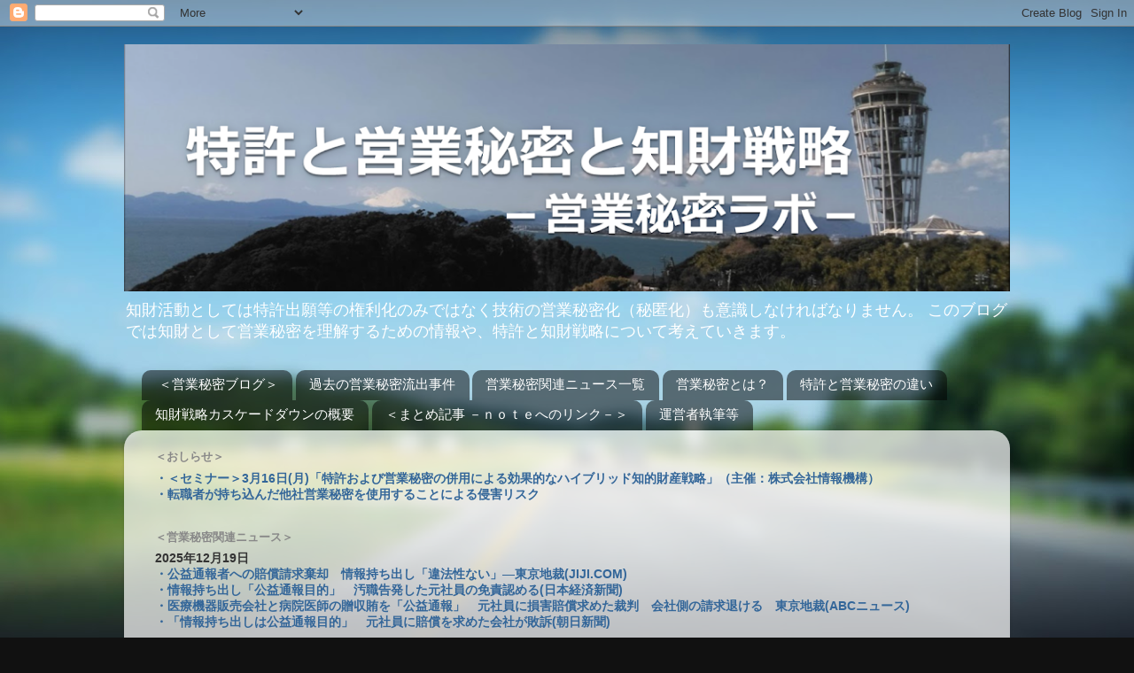

--- FILE ---
content_type: text/html; charset=UTF-8
request_url: https://www.xn--zdkzaz18wncfj5sshx.com/search?updated-max=2022-09-18T06:16:00-07:00&max-results=3&reverse-paginate=true
body_size: 21110
content:
<!DOCTYPE html>
<html class='v2' dir='ltr' lang='ja'>
<head>
<link href='https://www.blogger.com/static/v1/widgets/4128112664-css_bundle_v2.css' rel='stylesheet' type='text/css'/>
<meta content='width=1100' name='viewport'/>
<meta content='text/html; charset=UTF-8' http-equiv='Content-Type'/>
<meta content='blogger' name='generator'/>
<link href='https://www.xn--zdkzaz18wncfj5sshx.com/favicon.ico' rel='icon' type='image/x-icon'/>
<link href='https://www.xn--zdkzaz18wncfj5sshx.com/search?updated-max=2022-09-18T06:16:00-07:00&max-results=3&reverse-paginate=true' rel='canonical'/>
<link rel="alternate" type="application/atom+xml" title="営業秘密ラボ - Atom" href="https://www.xn--zdkzaz18wncfj5sshx.com/feeds/posts/default" />
<link rel="alternate" type="application/rss+xml" title="営業秘密ラボ - RSS" href="https://www.xn--zdkzaz18wncfj5sshx.com/feeds/posts/default?alt=rss" />
<link rel="service.post" type="application/atom+xml" title="営業秘密ラボ - Atom" href="https://www.blogger.com/feeds/5088769467404656838/posts/default" />
<link rel="me" href="https://www.blogger.com/profile/14123180392559369747" />
<!--Can't find substitution for tag [blog.ieCssRetrofitLinks]-->
<meta content='弁理士視点で、特に技術情報を営業秘密とした判例に基づいて有用性・非公知性や管理体制等の検討や情報発信' name='description'/>
<meta content='https://www.xn--zdkzaz18wncfj5sshx.com/search?updated-max=2022-09-18T06:16:00-07:00&max-results=3&reverse-paginate=true' property='og:url'/>
<meta content='営業秘密ラボ' property='og:title'/>
<meta content='弁理士視点で、特に技術情報を営業秘密とした判例に基づいて有用性・非公知性や管理体制等の検討や情報発信' property='og:description'/>
<title>営業秘密ラボ</title>
<style id='page-skin-1' type='text/css'><!--
/*-----------------------------------------------
Blogger Template Style
Name:     Picture Window
Designer: Blogger
URL:      www.blogger.com
----------------------------------------------- */
/* Content
----------------------------------------------- */
body {
font: normal normal 15px Arial, Tahoma, Helvetica, FreeSans, sans-serif;
color: #333333;
background: #111111 url(//themes.googleusercontent.com/image?id=1OACCYOE0-eoTRTfsBuX1NMN9nz599ufI1Jh0CggPFA_sK80AGkIr8pLtYRpNUKPmwtEa) repeat-x fixed top center;
}
html body .region-inner {
min-width: 0;
max-width: 100%;
width: auto;
}
.content-outer {
font-size: 90%;
}
a:link {
text-decoration:none;
color: #336699;
}
a:visited {
text-decoration:none;
color: #6699cc;
}
a:hover {
text-decoration:underline;
color: #33aaff;
}
.content-outer {
background: transparent none repeat scroll top left;
-moz-border-radius: 0;
-webkit-border-radius: 0;
-goog-ms-border-radius: 0;
border-radius: 0;
-moz-box-shadow: 0 0 0 rgba(0, 0, 0, .15);
-webkit-box-shadow: 0 0 0 rgba(0, 0, 0, .15);
-goog-ms-box-shadow: 0 0 0 rgba(0, 0, 0, .15);
box-shadow: 0 0 0 rgba(0, 0, 0, .15);
margin: 20px auto;
}
.content-inner {
padding: 0;
}
/* Header
----------------------------------------------- */
.header-outer {
background: transparent none repeat-x scroll top left;
_background-image: none;
color: #ffffff;
-moz-border-radius: 0;
-webkit-border-radius: 0;
-goog-ms-border-radius: 0;
border-radius: 0;
}
.Header img, .Header #header-inner {
-moz-border-radius: 0;
-webkit-border-radius: 0;
-goog-ms-border-radius: 0;
border-radius: 0;
}
.header-inner .Header .titlewrapper,
.header-inner .Header .descriptionwrapper {
padding-left: 0;
padding-right: 0;
}
.Header h1 {
font: normal normal 36px Arial, Tahoma, Helvetica, FreeSans, sans-serif;
text-shadow: 1px 1px 3px rgba(0, 0, 0, 0.3);
}
.Header h1 a {
color: #ffffff;
}
.Header .description {
font-size: 130%;
}
/* Tabs
----------------------------------------------- */
.tabs-inner {
margin: .5em 20px 0;
padding: 0;
}
.tabs-inner .section {
margin: 0;
}
.tabs-inner .widget ul {
padding: 0;
background: transparent none repeat scroll bottom;
-moz-border-radius: 0;
-webkit-border-radius: 0;
-goog-ms-border-radius: 0;
border-radius: 0;
}
.tabs-inner .widget li {
border: none;
}
.tabs-inner .widget li a {
display: inline-block;
padding: .5em 1em;
margin-right: .25em;
color: #ffffff;
font: normal normal 15px Arial, Tahoma, Helvetica, FreeSans, sans-serif;
-moz-border-radius: 10px 10px 0 0;
-webkit-border-top-left-radius: 10px;
-webkit-border-top-right-radius: 10px;
-goog-ms-border-radius: 10px 10px 0 0;
border-radius: 10px 10px 0 0;
background: transparent url(https://resources.blogblog.com/blogblog/data/1kt/transparent/black50.png) repeat scroll top left;
border-right: 1px solid transparent;
}
.tabs-inner .widget li:first-child a {
padding-left: 1.25em;
-moz-border-radius-topleft: 10px;
-moz-border-radius-bottomleft: 0;
-webkit-border-top-left-radius: 10px;
-webkit-border-bottom-left-radius: 0;
-goog-ms-border-top-left-radius: 10px;
-goog-ms-border-bottom-left-radius: 0;
border-top-left-radius: 10px;
border-bottom-left-radius: 0;
}
.tabs-inner .widget li.selected a,
.tabs-inner .widget li a:hover {
position: relative;
z-index: 1;
background: transparent url(https://resources.blogblog.com/blogblog/data/1kt/transparent/white80.png) repeat scroll bottom;
color: #336699;
-moz-box-shadow: 0 0 3px rgba(0, 0, 0, .15);
-webkit-box-shadow: 0 0 3px rgba(0, 0, 0, .15);
-goog-ms-box-shadow: 0 0 3px rgba(0, 0, 0, .15);
box-shadow: 0 0 3px rgba(0, 0, 0, .15);
}
/* Headings
----------------------------------------------- */
h2 {
font: bold normal 13px Arial, Tahoma, Helvetica, FreeSans, sans-serif;
text-transform: uppercase;
color: #888888;
margin: .5em 0;
}
/* Main
----------------------------------------------- */
.main-outer {
background: transparent url(https://resources.blogblog.com/blogblog/data/1kt/transparent/white80.png) repeat scroll top left;
-moz-border-radius: 20px 20px 0 0;
-webkit-border-top-left-radius: 20px;
-webkit-border-top-right-radius: 20px;
-webkit-border-bottom-left-radius: 0;
-webkit-border-bottom-right-radius: 0;
-goog-ms-border-radius: 20px 20px 0 0;
border-radius: 20px 20px 0 0;
-moz-box-shadow: 0 1px 3px rgba(0, 0, 0, .15);
-webkit-box-shadow: 0 1px 3px rgba(0, 0, 0, .15);
-goog-ms-box-shadow: 0 1px 3px rgba(0, 0, 0, .15);
box-shadow: 0 1px 3px rgba(0, 0, 0, .15);
}
.main-inner {
padding: 15px 20px 20px;
}
.main-inner .column-center-inner {
padding: 0 0;
}
.main-inner .column-left-inner {
padding-left: 0;
}
.main-inner .column-right-inner {
padding-right: 0;
}
/* Posts
----------------------------------------------- */
h3.post-title {
margin: 0;
font: normal normal 18px Arial, Tahoma, Helvetica, FreeSans, sans-serif;
}
.comments h4 {
margin: 1em 0 0;
font: normal normal 18px Arial, Tahoma, Helvetica, FreeSans, sans-serif;
}
.date-header span {
color: #333333;
}
.post-outer {
background-color: #ffffff;
border: solid 1px #dddddd;
-moz-border-radius: 5px;
-webkit-border-radius: 5px;
border-radius: 5px;
-goog-ms-border-radius: 5px;
padding: 15px 20px;
margin: 0 -20px 20px;
}
.post-body {
line-height: 1.4;
font-size: 110%;
position: relative;
}
.post-header {
margin: 0 0 1.5em;
color: #999999;
line-height: 1.6;
}
.post-footer {
margin: .5em 0 0;
color: #999999;
line-height: 1.6;
}
#blog-pager {
font-size: 140%
}
#comments .comment-author {
padding-top: 1.5em;
border-top: dashed 1px #ccc;
border-top: dashed 1px rgba(128, 128, 128, .5);
background-position: 0 1.5em;
}
#comments .comment-author:first-child {
padding-top: 0;
border-top: none;
}
.avatar-image-container {
margin: .2em 0 0;
}
/* Comments
----------------------------------------------- */
.comments .comments-content .icon.blog-author {
background-repeat: no-repeat;
background-image: url([data-uri]);
}
.comments .comments-content .loadmore a {
border-top: 1px solid #33aaff;
border-bottom: 1px solid #33aaff;
}
.comments .continue {
border-top: 2px solid #33aaff;
}
/* Widgets
----------------------------------------------- */
.widget ul, .widget #ArchiveList ul.flat {
padding: 0;
list-style: none;
}
.widget ul li, .widget #ArchiveList ul.flat li {
border-top: dashed 1px #ccc;
border-top: dashed 1px rgba(128, 128, 128, .5);
}
.widget ul li:first-child, .widget #ArchiveList ul.flat li:first-child {
border-top: none;
}
.widget .post-body ul {
list-style: disc;
}
.widget .post-body ul li {
border: none;
}
/* Footer
----------------------------------------------- */
.footer-outer {
color:#cccccc;
background: transparent url(https://resources.blogblog.com/blogblog/data/1kt/transparent/black50.png) repeat scroll top left;
-moz-border-radius: 0 0 20px 20px;
-webkit-border-top-left-radius: 0;
-webkit-border-top-right-radius: 0;
-webkit-border-bottom-left-radius: 20px;
-webkit-border-bottom-right-radius: 20px;
-goog-ms-border-radius: 0 0 20px 20px;
border-radius: 0 0 20px 20px;
-moz-box-shadow: 0 1px 3px rgba(0, 0, 0, .15);
-webkit-box-shadow: 0 1px 3px rgba(0, 0, 0, .15);
-goog-ms-box-shadow: 0 1px 3px rgba(0, 0, 0, .15);
box-shadow: 0 1px 3px rgba(0, 0, 0, .15);
}
.footer-inner {
padding: 10px 20px 20px;
}
.footer-outer a {
color: #99ccee;
}
.footer-outer a:visited {
color: #77aaee;
}
.footer-outer a:hover {
color: #33aaff;
}
.footer-outer .widget h2 {
color: #aaaaaa;
}
/* Mobile
----------------------------------------------- */
html body.mobile {
height: auto;
}
html body.mobile {
min-height: 480px;
background-size: 100% auto;
}
.mobile .body-fauxcolumn-outer {
background: transparent none repeat scroll top left;
}
html .mobile .mobile-date-outer, html .mobile .blog-pager {
border-bottom: none;
background: transparent url(https://resources.blogblog.com/blogblog/data/1kt/transparent/white80.png) repeat scroll top left;
margin-bottom: 10px;
}
.mobile .date-outer {
background: transparent url(https://resources.blogblog.com/blogblog/data/1kt/transparent/white80.png) repeat scroll top left;
}
.mobile .header-outer, .mobile .main-outer,
.mobile .post-outer, .mobile .footer-outer {
-moz-border-radius: 0;
-webkit-border-radius: 0;
-goog-ms-border-radius: 0;
border-radius: 0;
}
.mobile .content-outer,
.mobile .main-outer,
.mobile .post-outer {
background: inherit;
border: none;
}
.mobile .content-outer {
font-size: 100%;
}
.mobile-link-button {
background-color: #336699;
}
.mobile-link-button a:link, .mobile-link-button a:visited {
color: #ffffff;
}
.mobile-index-contents {
color: #333333;
}
.mobile .tabs-inner .PageList .widget-content {
background: transparent url(https://resources.blogblog.com/blogblog/data/1kt/transparent/white80.png) repeat scroll bottom;
color: #336699;
}
.mobile .tabs-inner .PageList .widget-content .pagelist-arrow {
border-left: 1px solid transparent;
}

--></style>
<style id='template-skin-1' type='text/css'><!--
body {
min-width: 1000px;
}
.content-outer, .content-fauxcolumn-outer, .region-inner {
min-width: 1000px;
max-width: 1000px;
_width: 1000px;
}
.main-inner .columns {
padding-left: 0px;
padding-right: 0px;
}
.main-inner .fauxcolumn-center-outer {
left: 0px;
right: 0px;
/* IE6 does not respect left and right together */
_width: expression(this.parentNode.offsetWidth -
parseInt("0px") -
parseInt("0px") + 'px');
}
.main-inner .fauxcolumn-left-outer {
width: 0px;
}
.main-inner .fauxcolumn-right-outer {
width: 0px;
}
.main-inner .column-left-outer {
width: 0px;
right: 100%;
margin-left: -0px;
}
.main-inner .column-right-outer {
width: 0px;
margin-right: -0px;
}
#layout {
min-width: 0;
}
#layout .content-outer {
min-width: 0;
width: 800px;
}
#layout .region-inner {
min-width: 0;
width: auto;
}
body#layout div.add_widget {
padding: 8px;
}
body#layout div.add_widget a {
margin-left: 32px;
}
--></style>
<style>
    body {background-image:url(\/\/themes.googleusercontent.com\/image?id=1OACCYOE0-eoTRTfsBuX1NMN9nz599ufI1Jh0CggPFA_sK80AGkIr8pLtYRpNUKPmwtEa);}
    
@media (max-width: 200px) { body {background-image:url(\/\/themes.googleusercontent.com\/image?id=1OACCYOE0-eoTRTfsBuX1NMN9nz599ufI1Jh0CggPFA_sK80AGkIr8pLtYRpNUKPmwtEa&options=w200);}}
@media (max-width: 400px) and (min-width: 201px) { body {background-image:url(\/\/themes.googleusercontent.com\/image?id=1OACCYOE0-eoTRTfsBuX1NMN9nz599ufI1Jh0CggPFA_sK80AGkIr8pLtYRpNUKPmwtEa&options=w400);}}
@media (max-width: 800px) and (min-width: 401px) { body {background-image:url(\/\/themes.googleusercontent.com\/image?id=1OACCYOE0-eoTRTfsBuX1NMN9nz599ufI1Jh0CggPFA_sK80AGkIr8pLtYRpNUKPmwtEa&options=w800);}}
@media (max-width: 1200px) and (min-width: 801px) { body {background-image:url(\/\/themes.googleusercontent.com\/image?id=1OACCYOE0-eoTRTfsBuX1NMN9nz599ufI1Jh0CggPFA_sK80AGkIr8pLtYRpNUKPmwtEa&options=w1200);}}
/* Last tag covers anything over one higher than the previous max-size cap. */
@media (min-width: 1201px) { body {background-image:url(\/\/themes.googleusercontent.com\/image?id=1OACCYOE0-eoTRTfsBuX1NMN9nz599ufI1Jh0CggPFA_sK80AGkIr8pLtYRpNUKPmwtEa&options=w1600);}}
  </style>
<script type='text/javascript'>
        (function(i,s,o,g,r,a,m){i['GoogleAnalyticsObject']=r;i[r]=i[r]||function(){
        (i[r].q=i[r].q||[]).push(arguments)},i[r].l=1*new Date();a=s.createElement(o),
        m=s.getElementsByTagName(o)[0];a.async=1;a.src=g;m.parentNode.insertBefore(a,m)
        })(window,document,'script','https://www.google-analytics.com/analytics.js','ga');
        ga('create', 'UA-100359461-4', 'auto', 'blogger');
        ga('blogger.send', 'pageview');
      </script>
<link href='https://www.blogger.com/dyn-css/authorization.css?targetBlogID=5088769467404656838&amp;zx=89f596fe-96ac-4524-ac11-369cf6f8c683' media='none' onload='if(media!=&#39;all&#39;)media=&#39;all&#39;' rel='stylesheet'/><noscript><link href='https://www.blogger.com/dyn-css/authorization.css?targetBlogID=5088769467404656838&amp;zx=89f596fe-96ac-4524-ac11-369cf6f8c683' rel='stylesheet'/></noscript>
<meta name='google-adsense-platform-account' content='ca-host-pub-1556223355139109'/>
<meta name='google-adsense-platform-domain' content='blogspot.com'/>

<!-- data-ad-client=ca-pub-5525187477751160 -->

</head>
<body class='loading variant-open'>
<div class='navbar section' id='navbar' name='Navbar'><div class='widget Navbar' data-version='1' id='Navbar1'><script type="text/javascript">
    function setAttributeOnload(object, attribute, val) {
      if(window.addEventListener) {
        window.addEventListener('load',
          function(){ object[attribute] = val; }, false);
      } else {
        window.attachEvent('onload', function(){ object[attribute] = val; });
      }
    }
  </script>
<div id="navbar-iframe-container"></div>
<script type="text/javascript" src="https://apis.google.com/js/platform.js"></script>
<script type="text/javascript">
      gapi.load("gapi.iframes:gapi.iframes.style.bubble", function() {
        if (gapi.iframes && gapi.iframes.getContext) {
          gapi.iframes.getContext().openChild({
              url: 'https://www.blogger.com/navbar/5088769467404656838?origin\x3dhttps://www.xn--zdkzaz18wncfj5sshx.com',
              where: document.getElementById("navbar-iframe-container"),
              id: "navbar-iframe"
          });
        }
      });
    </script><script type="text/javascript">
(function() {
var script = document.createElement('script');
script.type = 'text/javascript';
script.src = '//pagead2.googlesyndication.com/pagead/js/google_top_exp.js';
var head = document.getElementsByTagName('head')[0];
if (head) {
head.appendChild(script);
}})();
</script>
</div></div>
<div itemscope='itemscope' itemtype='http://schema.org/Blog' style='display: none;'>
<meta content='営業秘密ラボ' itemprop='name'/>
<meta content='弁理士視点で、特に技術情報を営業秘密とした判例に基づいて有用性・非公知性や管理体制等の検討や情報発信' itemprop='description'/>
</div>
<div class='body-fauxcolumns'>
<div class='fauxcolumn-outer body-fauxcolumn-outer'>
<div class='cap-top'>
<div class='cap-left'></div>
<div class='cap-right'></div>
</div>
<div class='fauxborder-left'>
<div class='fauxborder-right'></div>
<div class='fauxcolumn-inner'>
</div>
</div>
<div class='cap-bottom'>
<div class='cap-left'></div>
<div class='cap-right'></div>
</div>
</div>
</div>
<div class='content'>
<div class='content-fauxcolumns'>
<div class='fauxcolumn-outer content-fauxcolumn-outer'>
<div class='cap-top'>
<div class='cap-left'></div>
<div class='cap-right'></div>
</div>
<div class='fauxborder-left'>
<div class='fauxborder-right'></div>
<div class='fauxcolumn-inner'>
</div>
</div>
<div class='cap-bottom'>
<div class='cap-left'></div>
<div class='cap-right'></div>
</div>
</div>
</div>
<div class='content-outer'>
<div class='content-cap-top cap-top'>
<div class='cap-left'></div>
<div class='cap-right'></div>
</div>
<div class='fauxborder-left content-fauxborder-left'>
<div class='fauxborder-right content-fauxborder-right'></div>
<div class='content-inner'>
<header>
<div class='header-outer'>
<div class='header-cap-top cap-top'>
<div class='cap-left'></div>
<div class='cap-right'></div>
</div>
<div class='fauxborder-left header-fauxborder-left'>
<div class='fauxborder-right header-fauxborder-right'></div>
<div class='region-inner header-inner'>
<div class='header section' id='header' name='ヘッダー'><div class='widget Header' data-version='1' id='Header1'>
<div id='header-inner'>
<a href='https://www.xn--zdkzaz18wncfj5sshx.com/' style='display: block'>
<img alt='営業秘密ラボ' height='279px; ' id='Header1_headerimg' src='https://blogger.googleusercontent.com/img/b/R29vZ2xl/AVvXsEhRgDZevQ9givouTcd2dcvq-iRgjcKp91-PiVAtCPDAv_RxhBsbDgXlLxIQZgJX-dyLWhEthTk9hn5Qktnp6s1KvjfAF6YOiUNBmZvMabUqI0ojRLiQl19RTQgugc-PusLGEanulOiLj_A-/s1042/note_header_templete_2.png' style='display: block' width='1000px; '/>
</a>
<div class='descriptionwrapper'>
<p class='description'><span>知財活動としては特許出願等の権利化のみではなく技術の営業秘密化&#65288;秘匿化&#65289;も意識しなければなりません&#12290;
このブログでは知財として営業秘密を理解するための情報や&#12289;特許と知財戦略について考えていきます&#12290;</span></p>
</div>
</div>
</div></div>
</div>
</div>
<div class='header-cap-bottom cap-bottom'>
<div class='cap-left'></div>
<div class='cap-right'></div>
</div>
</div>
</header>
<div class='tabs-outer'>
<div class='tabs-cap-top cap-top'>
<div class='cap-left'></div>
<div class='cap-right'></div>
</div>
<div class='fauxborder-left tabs-fauxborder-left'>
<div class='fauxborder-right tabs-fauxborder-right'></div>
<div class='region-inner tabs-inner'>
<div class='tabs section' id='crosscol' name='Cross-Column'><div class='widget PageList' data-version='1' id='PageList1'>
<h2>コンテンツ</h2>
<div class='widget-content'>
<ul>
<li>
<a href='http://www.xn--zdkzaz18wncfj5sshx.com/'>&#65308;営業秘密ブログ&#65310;</a>
</li>
<li>
<a href='http://www.xn--zdkzaz18wncfj5sshx.com/p/blog-page_29.html'>過去の営業秘密流出事件</a>
</li>
<li>
<a href='http://www.xn--zdkzaz18wncfj5sshx.com/p/blog-page_22.html'>営業秘密関連ニュース一覧</a>
</li>
<li>
<a href='http://www.xn--zdkzaz18wncfj5sshx.com/p/aaa.html'>営業秘密とは&#65311;</a>
</li>
<li>
<a href='http://www.xn--zdkzaz18wncfj5sshx.com/p/blog-page_24.html'>特許と営業秘密の違い</a>
</li>
<li>
<a href='http://www.xn--zdkzaz18wncfj5sshx.com/p/blog-page.html'>知財戦略カスケードダウンの概要</a>
</li>
<li>
<a href='http://www.xn--zdkzaz18wncfj5sshx.com/p/blog-page_87.html'>&#65308;まとめ記事 &#65293;ｎｏｔｅへのリンク&#65293;&#65310;</a>
</li>
<li>
<a href='http://www.xn--zdkzaz18wncfj5sshx.com/p/blog-page_11.html'>運営者執筆等</a>
</li>
</ul>
<div class='clear'></div>
</div>
</div></div>
<div class='tabs no-items section' id='crosscol-overflow' name='Cross-Column 2'></div>
</div>
</div>
<div class='tabs-cap-bottom cap-bottom'>
<div class='cap-left'></div>
<div class='cap-right'></div>
</div>
</div>
<div class='main-outer'>
<div class='main-cap-top cap-top'>
<div class='cap-left'></div>
<div class='cap-right'></div>
</div>
<div class='fauxborder-left main-fauxborder-left'>
<div class='fauxborder-right main-fauxborder-right'></div>
<div class='region-inner main-inner'>
<div class='columns fauxcolumns'>
<div class='fauxcolumn-outer fauxcolumn-center-outer'>
<div class='cap-top'>
<div class='cap-left'></div>
<div class='cap-right'></div>
</div>
<div class='fauxborder-left'>
<div class='fauxborder-right'></div>
<div class='fauxcolumn-inner'>
</div>
</div>
<div class='cap-bottom'>
<div class='cap-left'></div>
<div class='cap-right'></div>
</div>
</div>
<div class='fauxcolumn-outer fauxcolumn-left-outer'>
<div class='cap-top'>
<div class='cap-left'></div>
<div class='cap-right'></div>
</div>
<div class='fauxborder-left'>
<div class='fauxborder-right'></div>
<div class='fauxcolumn-inner'>
</div>
</div>
<div class='cap-bottom'>
<div class='cap-left'></div>
<div class='cap-right'></div>
</div>
</div>
<div class='fauxcolumn-outer fauxcolumn-right-outer'>
<div class='cap-top'>
<div class='cap-left'></div>
<div class='cap-right'></div>
</div>
<div class='fauxborder-left'>
<div class='fauxborder-right'></div>
<div class='fauxcolumn-inner'>
</div>
</div>
<div class='cap-bottom'>
<div class='cap-left'></div>
<div class='cap-right'></div>
</div>
</div>
<!-- corrects IE6 width calculation -->
<div class='columns-inner'>
<div class='column-center-outer'>
<div class='column-center-inner'>
<div class='main section' id='main' name='メイン'><div class='widget Text' data-version='1' id='Text1'>
<h2 class='title'>&#65308;おしらせ&#65310;</h2>
<div class='widget-content'>
<b><a _blank="" href="https://ptj.jiho.jp/product/178115/seminar/165397" target="_blank">&#12539;&#65308;セミナー&#65310;3月16日(月)&#12300;特許および営業秘密の併用による効果的なハイブリッド知的財産戦略&#12301;&#65288;主催&#65306;株式会社情報機構&#65289;</a></b><br />


<b><a _blank="" href="https://jpaa-patent.info/patent/viewPdf/4722" target="_blank">&#12539;転職者が持ち込んだ他社営業秘密を使用することによる侵害リスク</a></b>
</div>
<div class='clear'></div>
</div><div class='widget Text' data-version='1' id='Text2'>
<h2 class='title'>&#65308;営業秘密関連ニュース&#65310;</h2>
<div class='widget-content'>
<b>2025年12月19日</b><br />
<b><a _blank="" href="https://www.jiji.com/jc/article?k=2025121901010&g=soc" target="_blank">&#12539;公益通報者への賠償請求棄却&#12288;情報持ち出し&#12300;違法性ない&#12301;&#8213;東京地裁(JIJI.COM)</a></b><br />
<b><a _blank="" href="https://www.nikkei.com/article/DGXZQOUD19CCC0Z11C25A2000000/" target="_blank">&#12539;情報持ち出し&#12300;公益通報目的&#12301;&#12288;汚職告発した元社員の免責認める(日本経済新聞)</a></b><br />
<b><a _blank="" href="https://www.asahi.co.jp/webnews/pages/abc_35124.html" target="_blank">&#12539;医療機器販売会社と病院医師の贈収賄を&#12300;公益通報&#12301;&#12288;元社員に損害賠償求めた裁判&#12288;会社側の請求退ける&#12288;東京地裁(ABCニュース)</a></b><br />
<b><a _blank="" href="https://www.asahi.com/articles/ASTDM3CV0TDMUTIL005M.html" target="_blank">&#12539;&#12300;情報持ち出しは公益通報目的&#12301;&#12288;元社員に賠償を求めた会社が敗訴(朝日新聞)</a></b><br />
</div>
<div class='clear'></div>
</div><div class='widget Blog' data-version='1' id='Blog1'>
<div class='blog-posts hfeed'>

          <div class="date-outer">
        
<h2 class='date-header'><span>2022年9月4日日曜日</span></h2>

          <div class="date-posts">
        
<div class='post-outer'>
<div class='post hentry uncustomized-post-template' itemprop='blogPost' itemscope='itemscope' itemtype='http://schema.org/BlogPosting'>
<meta content='https://blogger.googleusercontent.com/img/b/R29vZ2xl/AVvXsEhrtISNzyB6lXgfTqBCZLlPw2We2uoKNAwomuZ7hJFUgL1iFot7Zc-LvgFbcXDHgH6T61GvTiSph4YQl2LqmrQN-gYJnJfnGSujC935mDTEMobOhtYxEbt0_6SNAf2cfQLzFyxWTo2cKTTbvCnCT10qyHouxKPgylPynVbmkdiMn4yf2HR9ogG61Fr4IA/w640-h262/%E7%89%B9%E8%A8%B1-%E7%A0%94%E7%A9%B6%E9%96%8B%E7%99%BA%E8%B2%BB.jpg' itemprop='image_url'/>
<meta content='5088769467404656838' itemprop='blogId'/>
<meta content='1485394113513713269' itemprop='postId'/>
<a name='1485394113513713269'></a>
<h3 class='post-title entry-title' itemprop='name'>
<a href='https://www.xn--zdkzaz18wncfj5sshx.com/2022/09/blog-post.html'>特許出願件数と日本企業の研究開発費の推移</a>
</h3>
<div class='post-header'>
<div class='post-header-line-1'></div>
</div>
<div class='post-body entry-content' id='post-body-1485394113513713269' itemprop='articleBody'>
<span style="font-size: large;">下記は近年の日本における特許出願件数と日本企業の研究開発費の推移を示したグラフです&#12290;&#65288;日本企業の研究開発費の推移は<a href="https://nistep.repo.nii.ac.jp/?action=pages_view_main&amp;active_action=repository_view_main_item_detail&amp;item_id=6798&amp;item_no=1&amp;page_id=13&amp;block_id=21" target="_blank">科学技術指標2022</a>を参照&#65289;<br /></span><div class="separator" style="clear: both; text-align: center;"><a href="https://blogger.googleusercontent.com/img/b/R29vZ2xl/AVvXsEhrtISNzyB6lXgfTqBCZLlPw2We2uoKNAwomuZ7hJFUgL1iFot7Zc-LvgFbcXDHgH6T61GvTiSph4YQl2LqmrQN-gYJnJfnGSujC935mDTEMobOhtYxEbt0_6SNAf2cfQLzFyxWTo2cKTTbvCnCT10qyHouxKPgylPynVbmkdiMn4yf2HR9ogG61Fr4IA/s1497/%E7%89%B9%E8%A8%B1-%E7%A0%94%E7%A9%B6%E9%96%8B%E7%99%BA%E8%B2%BB.jpg" style="margin-left: 1em; margin-right: 1em;"><span style="font-size: large;"><img border="0" data-original-height="614" data-original-width="1497" height="262" src="https://blogger.googleusercontent.com/img/b/R29vZ2xl/AVvXsEhrtISNzyB6lXgfTqBCZLlPw2We2uoKNAwomuZ7hJFUgL1iFot7Zc-LvgFbcXDHgH6T61GvTiSph4YQl2LqmrQN-gYJnJfnGSujC935mDTEMobOhtYxEbt0_6SNAf2cfQLzFyxWTo2cKTTbvCnCT10qyHouxKPgylPynVbmkdiMn4yf2HR9ogG61Fr4IA/w640-h262/%E7%89%B9%E8%A8%B1-%E7%A0%94%E7%A9%B6%E9%96%8B%E7%99%BA%E8%B2%BB.jpg" width="640" /></span></a></div><span style="font-size: large;">2020年は特許出願件数が307,969件&#65288;2019年&#65289;から288,472件に大きく減少しています&#12290;その減少率は6.3&#65285;です&#12290;また&#12289;PCT出願件数も2020年には52,665件&#65288;2019年&#65289;から48,314件に減少&#65288;減少率8.3%&#65289;しています&#12290;そして&#12289;2021年になっても特許出願件数とPCT出願件数は若干増加していますが&#12289;大きく回復することなくほぼ横ばい状態です&#12290;</span><div><span style="font-size: large;">日本企業の研究開発費も19兆5757億円&#65288;2019年&#65289;から19兆2364億円に減少しています&#12290;しかしながら&#12289;その減少率は1.7%であり&#12289;特許出願件数の減少率6.3&#65285;に比べて小さいといえるでしょう&#12290;</span></div><div><span style="font-size: large;">個人的には&#12289;2020年の研究開発費の減少率はもっと大きいと思っていたのですが&#12289;さほど大きくなかったことに少々驚きました&#12290;一方で&#12289;特許出願件数は誰もが予想できたでしょうが&#12289;大きく減少しています&#12290;</span></div><div><span style="font-size: large;"><br /></span></div><div><span style="font-size: large;">ここで&#12289;特許出願件数が大きく下がった2009年の場合と比較します&#12290;2009年の減少はリーマンショックの影響によるものと考えられます&#12290;この年の特許出願件数は2008年の391,002件から348,596件に減少しており&#12289;減少率は10.8%です&#12290;また&#12289;研究開発費は2008年の18兆8000億円から17兆2463億円に減少しており&#12289;減少率は8.2&#65285;です&#12290;このときも&#12289;特許出願件数の減少率の方が研究開発費よりも大きいですが&#12289;乖離の度合いは2020年に比べて小さいです&#12290;</span></div><div><span style="font-size: large;"><br /></span></div><div><span style="font-size: large;">2009年と2020年との違いが意味するところは&#12289;2009年当時に比べて現時点において&#12289;日本企業の経営層は特許を財産ではなく&#12289;コストと認識しているということかと思います&#12290;</span></div><div><span style="font-size: large;">すなわち&#12289;経営層が特許をコストという側面を強く感じているために&#12289;景気悪化が予測される局面では真っ先にカットの対象とされ易くなっているのでしょう&#12290;そして&#12289;そのカットによる悪影響を感じないために&#12289;それが維持されます&#12290;この繰返しによって&#12289;日本の特許出願件数は00年代半ばから減少の一途となっているのでしょう&#12290;そして&#12289;コロナ禍によってそれがより顕在化したのでしょう&#12290;</span></div><div><span style="font-size: large;"><br /></span></div><div><span style="font-size: large;">現状の特許出願件数は2001年の439,175件をピークに2021年は289,200件とのように&#12289;実に66&#65285;にまで減少しています&#12290;特許業界をビジネスと考えた場合&#12289;とても大きな減少率です&#12290;</span></div><div><span style="font-size: large;">ここで&#12289;特許事務所は国内の特許出願件数が減少傾向にあっても&#12289;PCT出願&#12289;すなわち外国出願が増加してきているので&#12289;これにより利益を挙げることができていたという状況でしょう&#12290;しかしながら&#12289;2020年にはPCT出願件数も減少し&#12289;2021年でも大きく回復してはいまっせん&#12290;もしかすると&#12289;PCＴ出願件数も減少する傾向にあるのかもしれません&#12290;</span></div><div><span style="font-size: large;">そうすると&#12289;特許出願代理を主の業務とする特許事務所としては厳しい状況となるかもしれません&#12290;</span></div><div><span style="font-size: large;"><br /></span></div><div><span style="font-size: large;">一方で&#12289;研究開発費が減少することなく特許出願件数が減少するということは&#12289;特許出願されない新規技術が増えていると考えられます&#12290;この傾向は何年も前から生じていると思いますが&#12289;コロナ禍の影響による特許出願件数の減少も相まって&#12289;その傾向はより強くなるかと思います&#12290;</span></div><div><span style="font-size: large;">そうであれば&#12289;今後の知財活動として&#12289;技術情報の秘匿についての知見&#12289;事業戦略に応じた権利化又は秘匿化に対する適切な判断もより重要となるでしょう&#12290;</span></div><div><br /></div><div><span style="font-size: large;"><div style="text-align: center;"><a href="https://www.営業秘密ラボ.com/"><b>https://www.営業秘密ラボ.com/</b></a></div></span><div style="text-align: center;"><span style="font-size: large;"><u><b>弁理士による営業秘密関連情報の発信</b></u>&nbsp;</span></div></div>
<div style='clear: both;'></div>
</div>
<div class='post-footer'>
<div class='post-footer-line post-footer-line-1'>
<span class='post-author vcard'>
</span>
<span class='post-timestamp'>
時刻:
<meta content='https://www.xn--zdkzaz18wncfj5sshx.com/2022/09/blog-post.html' itemprop='url'/>
<a class='timestamp-link' href='https://www.xn--zdkzaz18wncfj5sshx.com/2022/09/blog-post.html' rel='bookmark' title='permanent link'><abbr class='published' itemprop='datePublished' title='2022-09-04T18:33:00+09:00'>9月 04, 2022</abbr></a>
</span>
<span class='post-comment-link'>
</span>
<span class='post-icons'>
</span>
<div class='post-share-buttons goog-inline-block'>
<a class='goog-inline-block share-button sb-email' href='https://www.blogger.com/share-post.g?blogID=5088769467404656838&postID=1485394113513713269&target=email' target='_blank' title='メールで送信'><span class='share-button-link-text'>メールで送信</span></a><a class='goog-inline-block share-button sb-blog' href='https://www.blogger.com/share-post.g?blogID=5088769467404656838&postID=1485394113513713269&target=blog' onclick='window.open(this.href, "_blank", "height=270,width=475"); return false;' target='_blank' title='BlogThis!'><span class='share-button-link-text'>BlogThis!</span></a><a class='goog-inline-block share-button sb-twitter' href='https://www.blogger.com/share-post.g?blogID=5088769467404656838&postID=1485394113513713269&target=twitter' target='_blank' title='X で共有'><span class='share-button-link-text'>X で共有</span></a><a class='goog-inline-block share-button sb-facebook' href='https://www.blogger.com/share-post.g?blogID=5088769467404656838&postID=1485394113513713269&target=facebook' onclick='window.open(this.href, "_blank", "height=430,width=640"); return false;' target='_blank' title='Facebook で共有する'><span class='share-button-link-text'>Facebook で共有する</span></a><a class='goog-inline-block share-button sb-pinterest' href='https://www.blogger.com/share-post.g?blogID=5088769467404656838&postID=1485394113513713269&target=pinterest' target='_blank' title='Pinterest に共有'><span class='share-button-link-text'>Pinterest に共有</span></a>
</div>
</div>
<div class='post-footer-line post-footer-line-2'>
<span class='post-labels'>
ラベル:
<a href='https://www.xn--zdkzaz18wncfj5sshx.com/search/label/%E3%81%9D%E3%81%AE%E4%BB%96%E5%96%B6%E6%A5%AD%E7%A7%98%E5%AF%86%E9%96%A2%E9%80%A3' rel='tag'>その他営業秘密関連</a>,
<a href='https://www.xn--zdkzaz18wncfj5sshx.com/search/label/%E5%96%B6%E6%A5%AD%E7%A7%98%E5%AF%86%E3%81%A8%E7%89%B9%E8%A8%B1' rel='tag'>営業秘密と特許</a>
</span>
</div>
<div class='post-footer-line post-footer-line-3'>
<span class='post-location'>
</span>
</div>
</div>
</div>
</div>

          </div></div>
        

          <div class="date-outer">
        
<h2 class='date-header'><span>2022年8月21日日曜日</span></h2>

          <div class="date-posts">
        
<div class='post-outer'>
<div class='post hentry uncustomized-post-template' itemprop='blogPost' itemscope='itemscope' itemtype='http://schema.org/BlogPosting'>
<meta content='https://blogger.googleusercontent.com/img/b/R29vZ2xl/AVvXsEgUZTj20DsT1cpQQkD28sM0NlPtzwVBbAkR4DinNbR19Beranvj1tBKiBnJD5FNokZ4a4fiaweL-c6lfUDGkjvec8Z14an0Vv5v0QIYthHsmz0byt-LwflCdM05JDYwbqpmTUQBRyJQ-eTJ7QyLwOprHO8tyArAeQpJs9OJaWZjoub8VLkQrOb3kDK1yA/w640-h360/KIMG5051.JPG' itemprop='image_url'/>
<meta content='5088769467404656838' itemprop='blogId'/>
<meta content='3265997496802372571' itemprop='postId'/>
<a name='3265997496802372571'></a>
<h3 class='post-title entry-title' itemprop='name'>
<a href='https://www.xn--zdkzaz18wncfj5sshx.com/2022/08/blog-post_21.html'>判例紹介&#65306;&#12300;機密&#12301;の解釈&#12288;会社が従業員を解雇する場合</a>
</h3>
<div class='post-header'>
<div class='post-header-line-1'></div>
</div>
<div class='post-body entry-content' id='post-body-3265997496802372571' itemprop='articleBody'>
<span style="font-size: large;">機密とは&#12289;一般的に&#12289;秘密管理性&#12289;有用性&#12289;非公知性の有無を判断しない広い概念を含む秘密情報を意味するかと思います&#12290;一方で&#12289;不正競争防止法違反における機密とは&#12289;営業秘密を意味し&#12289;秘密管理性&#12289;有用性&#12289;非公知性を満たす情報であるという解釈がなされています&#12290;では&#12289;実際に&#12289;不正競争防止法以外の争いにおいて&#12300;機密&#12301;の解釈は営業秘密とは異なるのでしょうか&#12290;</span><div><span style="font-size: large;"><br /></span></div><div><span style="font-size: large;">そこで&#12289;地位確認等請求事件において&#12300;機密&#12301;の解釈を争った裁判例&#65288;東京地裁令和4年1月28日判決&#12288;令元&#65288;ワ&#65289;２３５２４号&#65289;を紹介します&#12290;本事件は&#12289;原告が被告による解雇は無効であるとして&#12289;労働契約上の地位確認等を求めた事件です&#12290;</span></div><div><span style="font-size: large;">なお&#12289;被告が原告を解雇した理由は下記であり&#12289;被告において生じた洗浄事故を起因としたものです&#12290;</span></div><blockquote><div><span style="font-size: large;">&#10077;原告は&#65292;対外的に開示され得ることを意図ないし認識した上で&#65292;本件伝達行為を行い&#65292;<u>本件組合に対し&#65292;職務上知り得た本件居住者勤務先の従業員の本件マンション居住の事実&#65292;本件洗浄事故及びその後の経過の情報&#65292;本件居住者勤務先の従業員の言動&#65292;被告従業員の氏名や言動等を含む本件掲載事項を&#65292;事前に事実の確認をせず&#65292;また&#65292;会社の承認を受けることなく告げたものである&#12290;</u></span></div><div><span style="font-size: large;">原告は&#65292;本件洗浄事故の詳細な情報が本件組合のホームページに掲載されることも意図していたといえ&#65292;原告の意思に基づき&#65292;本件議案書が本件組合の第９回定期大会の議案として提出され&#65292;本件組合のホームページに掲載されたものと考えられる&#12290;また&#65292;本件議案書の提出及び本件掲載については&#65292;それらに記載された情報の伝播&#65292;伝達自体を目的とした行為と考えられる&#12290;</span></div><div><span style="font-size: large;">&#12539;&#12539;&#12539;</span></div><div><span style="font-size: large;">原告は&#65292;本件就業規則及び本件各誓約書に違反して&#65292;事前に事実の確認をせずに&#65292;会社の承認を受けることもなく&#65292;<u>機密事項&#65292;会社の不利益となる事項及び個人情報を含む内容を本件組合に漏えいしたといえ</u>&#65292;勤務先&#65288;契約先&#65289;又は顧客に対し業務上不当な行為を行い&#65292;故意又は過失により会社の名誉及び信用を傷つけたものである&#12290;&#10078;</span></div></blockquote><div></div><div class="separator" style="clear: both; text-align: center;"><a href="https://blogger.googleusercontent.com/img/b/R29vZ2xl/AVvXsEgUZTj20DsT1cpQQkD28sM0NlPtzwVBbAkR4DinNbR19Beranvj1tBKiBnJD5FNokZ4a4fiaweL-c6lfUDGkjvec8Z14an0Vv5v0QIYthHsmz0byt-LwflCdM05JDYwbqpmTUQBRyJQ-eTJ7QyLwOprHO8tyArAeQpJs9OJaWZjoub8VLkQrOb3kDK1yA/s3840/KIMG5051.JPG" imageanchor="1" style="margin-left: 1em; margin-right: 1em;"><span style="font-size: large;"><img border="0" data-original-height="2160" data-original-width="3840" height="360" src="https://blogger.googleusercontent.com/img/b/R29vZ2xl/AVvXsEgUZTj20DsT1cpQQkD28sM0NlPtzwVBbAkR4DinNbR19Beranvj1tBKiBnJD5FNokZ4a4fiaweL-c6lfUDGkjvec8Z14an0Vv5v0QIYthHsmz0byt-LwflCdM05JDYwbqpmTUQBRyJQ-eTJ7QyLwOprHO8tyArAeQpJs9OJaWZjoub8VLkQrOb3kDK1yA/w640-h360/KIMG5051.JPG" width="640" /></span></a></div><span style="font-size: large;"><br /></span><div><span style="font-size: large;">被告の就業規則には秘密保持義務として下記のような記載があります&#12290;</span></div><div><div></div><blockquote><div><span style="font-size: large;">&#10077;&#65288;服務心得&#65289;</span></div><div><span style="font-size: large;">第２６条&#12288;社員は&#65292;次の各号を遵守しなければならない&#12290;</span></div><div><span style="font-size: large;">&nbsp; (1) &#12288;会社の社員として&#65292;日常品位のある行動をとり&#65292;いやしくも会社の名を傷つける行為ならびに社員としての信用を失う行為をしてはならない&#12290;</span></div><div><span style="font-size: large;">&nbsp;(10)&#12288;業務上知り得たことを他に発表する場合は予め会社の承認を受けなければならない&#12290;</span></div><div><span style="font-size: large;">&nbsp;(11)&#12288;職務上知り得た機密情報&#65292;個人情報または会社及び勤務先&#65288;契約先&#65289;の不利益となる事項を&#65292;他に漏らさないこと&#12290;&#10078;</span></div></blockquote><div></div></div><div><span style="font-size: large;">また&#12289;原告が被告と交わした入社誓約書には下記の記載があります&#12290;</span></div><div><div></div><blockquote><div><span style="font-size: large;">&#10077;&#12300;下記事項に相違する場合又はこれを遵守できない場合は&#65292;採用取り消し解雇されても異議ありません&#12290;&#12301;&#65288;中略&#65289;</span></div><div><span style="font-size: large;">&nbsp;&#12300;&#9314;&#12288;業務上の機密&#12539;個人情報は&#65292;在職中はもとより退職後といえども一切漏えい致しません&#12290;&#12301;&#65288;後略&#65289;</span></div><div><span style="font-size: large;">&nbsp;イ&#12288;また&#65292;原告は&#65292;同日&#65292;被告宛ての&#12300;機密事項における誓約書&#12301;と題する書面&#65288;以下&#12300;本件機密事項誓約書&#12301;といい&#65292;本件入社誓約書と併せて&#12300;本件各誓約書&#12301;という&#12290;&#65289;に署名押印した&#12290;本件機密事項誓約書には&#65292;おおむね以下の内容が記載されていた&#12290;&#65288;乙２&#65289;</span></div><div><span style="font-size: large;">&nbsp;&#12300;私は&#65292;貴社&#12301;&#65288;中略&#65289;&#12300;在職中および退職後も&#65292;下記の事項を遵守することを誓約いたします&#12290;&#12301;&#65288;中略&#65289;</span></div><div><span style="font-size: large;">&#12300;貴社在籍中に知り得た機密情報及び貴社の取得した個人情報&#65288;顧客情報のみならず従業員情報も含む&#65289;を一切漏らしません&#12290;&#12301;&#65288;後略&#65289;&#10078;</span></div></blockquote><div></div></div><div><span style="font-size: large;">そして&#12289;原告は&#12289;就業規則等における&#12300;機密&#12301;の解釈について以下のように主張しています&#12290;</span></div><div><blockquote><span style="font-size: large;">&#10077;懲戒事由については&#65292;労働者にとって予測可能性が必要であるから&#65292;本件就業規則上の懲戒事由に該当する&#12300;機密&#12301;とは&#65292;不正競争防止法２条６項の&#12300;営業秘密&#12301;の要件を充足するもの&#65292;&#12300;個人情報の漏えい&#12301;とは&#65292;個人情報保護法２条６項の&#12300;個人データ&#12301;の漏えいに該当するもの&#65292;&#12300;不利益となる事項の漏えい&#12301;&#12300;会社の名を傷つける行為ならびに社員として信用を失う行為&#12301;&#12300;会社の不利益となる行為&#12301;とは&#65292;名誉毀損や信用毀損として不法行為を構成し&#65292;違法性を有する場合に限られるべきである&#12290;&#10078;</span></blockquote></div><div><span style="font-size: large;">すなわち&#12289;原告は&#12289;&#12300;機密&#12301;の解釈を不正競争防止法でいうところの営業秘密等と同じように解釈するべきである&#12289;とのように主張しています&#12290;もし&#12289;&#12300;機密&#12301;をこのように解釈したならば&#12289;原告が漏えいした情報は&#12300;機密&#12301;ではない可能性が生じ&#12289;それにより被告による解雇は違法となる可能性があります&#12290;</span></div><div><span style="font-size: large;"><br /></span></div><div><span style="font-size: large;">これに対して裁判所は以下のようにして原告の主張を認めず&#12289;被告に不利益を与えることを認識できたとして&#12289;被告による原告の解雇は違法ではないとの判断を行っています&#12290;</span></div><div><blockquote><span style="font-size: large;">&#10077;本件機密事項誓約書には&#65292;&#12300;個人情報&#12301;について&#12300;&#65288;顧客情報のみならず従業員情報も含む&#65289;&#12301;と明記されており&#65292;<u>その範囲につき原告主張の限定的な解釈を採用する根拠はない&#12290;</u>また&#65292;前記ア及びイで述べたとおり&#65292;原告においても&#65292;本件マンションの居住者に関連する情報の保秘の重要性や&#65292;本件洗浄事故の経過等の公開による被告の不利益については容易に認識し得たものと考えられることに照らせば&#65292;原告の上記主張は採用し難い&#12290;&#10078;</span></blockquote></div><div><span style="font-size: large;">このように&#12289;裁判所は&#12289;地位確認等の請求においては&#12300;機密&#12301;の解釈を不正競争防止法違反のように限定的に解釈することを否定しました&#12290;とはいえ&#12289;下記のように原告が漏えいした情報について&#12289;その機密性の判断も行っています&#12290;</span></div><div></div><blockquote><div><span style="font-size: large;">&#10077;本件居住者勤務先について&#65292;その名称に加え&#65292;その従業員が本件マンションに居住する事実を記載した部分については&#65292;&#12539;&#12539;&#12539;被告の業務&#65288;建物の管理&#65289;にとって&#65292;<u>当該建物の居住者に関する情報の保秘は必須の前提であり&#65288;前記認定事実(1)&#65289;&#65292;この点は原告にとっても容易に理解可能である</u>ことに照らせば&#65292;上記の記載部分は&#65292;本件各誓約書にいう機密情報に該当するものというべきである&#12290;</span></div><div><span style="font-size: large;">&#12539;&#12539;&#12539;</span></div><div><div><span style="font-size: large;">本件業務委託元は&#65292;本件マンションの管理につき<u>自ら公開している</u>ものと認められ&#65292;その名称の表示自体は&#65292;本件各誓約書にいう機密情報に該当するものとはいえない&#12290;</span></div><div><span style="font-size: large;">また&#65292;本件洗浄事故は&#65292;被告従業員の単純ミス&#65288;すすぎ忘れ&#65289;に起因する<u>不祥事に過ぎず&#65292;業務の実施につき有益性を有する情報とはいえない&#12290;</u>これに加え&#65292;被告の主張立証を前提としても&#65292;本件洗浄事故について&#65292;<u>被告がその従業員に対して保秘を指示した形跡はない</u>ことを考慮すると&#65292;その後の経過に関する情報を含めて機密情報に該当するものとはいえない&#12290;&#10078;</span></div></div></blockquote><div><div></div></div><div><span style="font-size: large;">上記のように&#12289;建物の居住者に関する情報について&#12289;裁判所は営業秘密の三要件の判断を具体的に行うことなく&#12289;機密情報であると判断しています&#12290;一方で&#12289;本事件において裁判所は&#12289;本件業務委託元や本件洗浄事故に関する事項については&#12289;非公知性や有用性に類する判断を行っています&#12290;</span></div><div><span style="font-size: large;">このことから&#12289;裁判所が&#12300;機密&#12301;を営業秘密のように限定的に解釈しないといっても&#12289;営業秘密でいうところの&#12289;有用性と非公知性については判断される可能性が高いかと思います&#12290;すなわち&#12289;有用性又は非公知性を有しない情報は&#12289;会社が&#12300;機密&#12301;であると主張しても裁判において認められない可能性が有ります&#12290;</span></div><div><span style="font-size: large;">本事件においては&#12289;原告が&#12300;建物の居住者に関する情報&#12301;を漏えいしなければ&#12289;&#12300;機密&#12301;を漏えいしたことにはならなかった可能性もあったのではないでしょうか&#12290;</span></div><div><br /></div><div><span style="font-size: large;"><div style="text-align: center;"><a href="https://www.営業秘密ラボ.com/"><b>https://www.営業秘密ラボ.com/</b></a></div></span><div style="text-align: center;"><span style="font-size: large;"><u><b>弁理士による営業秘密関連情報の発信</b></u>&nbsp;</span></div></div>
<div style='clear: both;'></div>
</div>
<div class='post-footer'>
<div class='post-footer-line post-footer-line-1'>
<span class='post-author vcard'>
</span>
<span class='post-timestamp'>
時刻:
<meta content='https://www.xn--zdkzaz18wncfj5sshx.com/2022/08/blog-post_21.html' itemprop='url'/>
<a class='timestamp-link' href='https://www.xn--zdkzaz18wncfj5sshx.com/2022/08/blog-post_21.html' rel='bookmark' title='permanent link'><abbr class='published' itemprop='datePublished' title='2022-08-21T23:30:00+09:00'>8月 21, 2022</abbr></a>
</span>
<span class='post-comment-link'>
</span>
<span class='post-icons'>
</span>
<div class='post-share-buttons goog-inline-block'>
<a class='goog-inline-block share-button sb-email' href='https://www.blogger.com/share-post.g?blogID=5088769467404656838&postID=3265997496802372571&target=email' target='_blank' title='メールで送信'><span class='share-button-link-text'>メールで送信</span></a><a class='goog-inline-block share-button sb-blog' href='https://www.blogger.com/share-post.g?blogID=5088769467404656838&postID=3265997496802372571&target=blog' onclick='window.open(this.href, "_blank", "height=270,width=475"); return false;' target='_blank' title='BlogThis!'><span class='share-button-link-text'>BlogThis!</span></a><a class='goog-inline-block share-button sb-twitter' href='https://www.blogger.com/share-post.g?blogID=5088769467404656838&postID=3265997496802372571&target=twitter' target='_blank' title='X で共有'><span class='share-button-link-text'>X で共有</span></a><a class='goog-inline-block share-button sb-facebook' href='https://www.blogger.com/share-post.g?blogID=5088769467404656838&postID=3265997496802372571&target=facebook' onclick='window.open(this.href, "_blank", "height=430,width=640"); return false;' target='_blank' title='Facebook で共有する'><span class='share-button-link-text'>Facebook で共有する</span></a><a class='goog-inline-block share-button sb-pinterest' href='https://www.blogger.com/share-post.g?blogID=5088769467404656838&postID=3265997496802372571&target=pinterest' target='_blank' title='Pinterest に共有'><span class='share-button-link-text'>Pinterest に共有</span></a>
</div>
</div>
<div class='post-footer-line post-footer-line-2'>
<span class='post-labels'>
ラベル:
<a href='https://www.xn--zdkzaz18wncfj5sshx.com/search/label/%E3%81%9D%E3%81%AE%E4%BB%96%E5%96%B6%E6%A5%AD%E7%A7%98%E5%AF%86%E9%96%A2%E9%80%A3' rel='tag'>その他営業秘密関連</a>,
<a href='https://www.xn--zdkzaz18wncfj5sshx.com/search/label/%E5%96%B6%E6%A5%AD%E7%A7%98%E5%AF%86%E5%85%A8%E8%88%AC' rel='tag'>営業秘密全般</a>
</span>
</div>
<div class='post-footer-line post-footer-line-3'>
<span class='post-location'>
</span>
</div>
</div>
</div>
</div>

          </div></div>
        

          <div class="date-outer">
        
<h2 class='date-header'><span>2022年8月7日日曜日</span></h2>

          <div class="date-posts">
        
<div class='post-outer'>
<div class='post hentry uncustomized-post-template' itemprop='blogPost' itemscope='itemscope' itemtype='http://schema.org/BlogPosting'>
<meta content='https://blogger.googleusercontent.com/img/b/R29vZ2xl/AVvXsEgT31Tgh50mhhOK0D036spLmpJ8cjMC3NybVk1WbuGI_-YwY7dHXSWivRdfw62ltCCzJD4QvFKRfUxcP9d2RXpkUHb1TPYIP8fpnRF58Gqk1o0RMn-db3BL7Yt-i88u5S_gWhuRSuhsJJPTBrOsFjJNNLeNLSSoFugZbI-JKN0c1IJZDDQWWbJ_C0gYMg/w640-h360/KIMG5040.JPG' itemprop='image_url'/>
<meta content='5088769467404656838' itemprop='blogId'/>
<meta content='2267598974428445872' itemprop='postId'/>
<a name='2267598974428445872'></a>
<h3 class='post-title entry-title' itemprop='name'>
<a href='https://www.xn--zdkzaz18wncfj5sshx.com/2022/08/blog-post.html'>判例紹介&#65306;愛知製鋼磁気センサ事件の刑事事件判決&#65288;営業秘密の保有者&#65289;</a>
</h3>
<div class='post-header'>
<div class='post-header-line-1'></div>
</div>
<div class='post-body entry-content' id='post-body-2267598974428445872' itemprop='articleBody'>
<span style="font-size: large;"><a href="https://www.xn--zdkzaz18wncfj5sshx.com/2022/07/blog-post_27.html" target="_blank">前回</a>&#12289;<a href="https://www.xn--zdkzaz18wncfj5sshx.com/2022/07/blog-post_18.html" target="_blank">前々回</a>に紹介した愛知製鋼磁気センサ事件の刑事事件判決&#65288;名古屋地裁 令和4年3月18日判決&#12288;事件番号&#65306;平２９&#65288;わ&#65289;４２７号&#65289;の続きです&#12290;本事件は&#12289;控訴されなかったため&#12289;被告人の無罪が確定しています&#12290;</span><div><span style="font-size: large;">参考&#65306;<a href="https://www.xn--zdkzaz18wncfj5sshx.com/p/blog-page_29.html#id2017-1" target="_blank">過去の営業秘密流出事件&#65308;愛知製鋼磁気センサ事件&#65288;2017年&#65289;&#65310;</a></span></div><div><span style="font-size: large;"><br /></span></div><div><span style="font-size: large;">本事件では&#12289;複数の争点があり&#12289;そのうちの一つに営業秘密の保有者が誰であるかがあります&#12290;すなわち&#12289;弁護人は&#12289;下記のように&#12289;愛知製鋼&#65288;ｂ社&#65289;は当該営業秘密の保有者ではないと主張しています&#12290;</span></div><div><blockquote><span style="font-size: large;">&#10077;１号機のノウハウは&#65292;ｂ従業員による職務発明&#65288;職務ノウハウ&#65289;であり&#65292;ｂの&#12300;発明考案取扱規程&#12301;&#65288;弁１３２&#65292;以下&#12300;本件発明規程&#12301;という&#12290;&#65289;に定められたｂへの承継取得の手続が取られていないので&#65292;１号機のノウハウを考案した従業員に帰属する&#10078;</span></blockquote></div><div><span style="font-size: large;">営業秘密の帰属については&#12289;不正競争防止法では明確に定められておらず&#12289;そうであれば社内規定を根拠として&#12289;このような主張も無くは無いとも思えます&#12290;個人的にはやはり無理のある主張かとは思いますが&#12290;</span></div><div><span style="font-size: large;"><br /></span></div><div><span style="font-size: large;">この主張に対して&#12289;裁判所は以下のように判断し&#12289;愛知製鋼&#65288;ｂ社&#65289;の保有を認めています&#12290;</span></div><div><blockquote><span style="font-size: large;">&#10077;確かに&#65292;１号機のノウハウを考案した従業員は&#65292;本件発明規程に基づく&#65292;発明考案届出の手続をしていない&#12290;しかし&#65292;本件発明規程によれば&#65292;発明考案等を行った従業員は発明考案等の内容を遅滞なく知的財産室長に届け出るものとされているところ&#65292;当該従業員において&#65292;所定の届出をしなかった場合に&#65292;<u>業務の過程で考案したノウハウが当然に従業員に帰属するというのは不合理である&#12290;</u>その場合については&#65292;本件発明規程によらずに&#65292;その帰属を判断するほかない&#12290;本件では&#65292;<u>ワイヤ整列工程に関する技術上の情報は&#65292;ｂがＪＳＴから受託して行った委託事業の過程の中で獲得されたものであること&#65292;従業員は&#65292;ｂの事業の範囲内で&#65292;その職務として&#65292;専らｂの設備を用いて開発に携わったこと&#65292;当該技術上の情報は&#65292;その後&#65292;ｂの事業で使用され続けてきた</u>ことなどからすると&#65292;ｂが&#65292;その保有者であるというべきである&#12290;&#10078;</span></blockquote></div><div class="separator" style="clear: both; text-align: center;"><a href="https://blogger.googleusercontent.com/img/b/R29vZ2xl/AVvXsEgT31Tgh50mhhOK0D036spLmpJ8cjMC3NybVk1WbuGI_-YwY7dHXSWivRdfw62ltCCzJD4QvFKRfUxcP9d2RXpkUHb1TPYIP8fpnRF58Gqk1o0RMn-db3BL7Yt-i88u5S_gWhuRSuhsJJPTBrOsFjJNNLeNLSSoFugZbI-JKN0c1IJZDDQWWbJ_C0gYMg/s3840/KIMG5040.JPG" style="margin-left: 1em; margin-right: 1em;"><span style="font-size: large;"><img border="0" data-original-height="2160" data-original-width="3840" height="360" src="https://blogger.googleusercontent.com/img/b/R29vZ2xl/AVvXsEgT31Tgh50mhhOK0D036spLmpJ8cjMC3NybVk1WbuGI_-YwY7dHXSWivRdfw62ltCCzJD4QvFKRfUxcP9d2RXpkUHb1TPYIP8fpnRF58Gqk1o0RMn-db3BL7Yt-i88u5S_gWhuRSuhsJJPTBrOsFjJNNLeNLSSoFugZbI-JKN0c1IJZDDQWWbJ_C0gYMg/w640-h360/KIMG5040.JPG" width="640" /></span></a></div><div><span style="font-size: large;"><br /></span></div><div><span style="font-size: large;">上記のように&#12289;裁判所は&#12289;本事件において下記三つの事実から当該営業秘密は愛知製鋼&#65288;ｂ社&#65289;が保有者であると認めたようです&#12290;</span></div><div><span style="font-size: large;">&#9312; ワイヤ整列工程に関する技術上の情報は&#65292;ｂがＪＳＴから受託して行った委託事業の過程の中で獲得された</span></div><div><span style="font-size: large;">&#9313; 従業員は&#65292;ｂの事業の範囲内で&#65292;その職務として&#65292;専らｂの設備を用いて開発に携わった</span></div><div><span style="font-size: large;">&#9314; 当該該技術上の情報は&#65292;その後&#65292;ｂの事業で使用され続けてきた</span></div><div><span style="font-size: large;"><br /></span></div><div><span style="font-size: large;">&#9312;に関しては&#12289;本事件特有の事情であり&#12289;一般化して考えられるものではありません&#12290;</span></div><div><span style="font-size: large;">&#9314;に関しては&#12289;愛知製鋼における営業秘密の使用状態を認定しただけであり&#12289;使用し続けないと営業秘密の保有者とは認められない&#12289;ということではないでしょう&#12290;</span></div><div><span style="font-size: large;">一方&#12289;&#9313;に関しては&#12289;一般化して考えてもよいのではないかと思います&#12290;&#9313;の事実は&#12289;特許法第３５条１項に規定されている職務発明と同様であり&#12289;営業秘密が従業員が属する企業等が保有者であるとする要件となり得ると思います&#12290;</span></div><div></div><blockquote><div><span style="font-size: large;">&#10077;&#65288;職務発明&#65289;</span></div><div><div><span style="font-size: large;">第三十五条&#12288;使用者&#12289;法人&#12289;国又は地方公共団体&#65288;以下&#12300;使用者等&#12301;という&#12290;&#65289;は&#12289;<u>従業者&#12289;法人の役員&#12289;国家公務員又は地方公務員&#65288;以下&#12300;従業者等&#12301;という&#12290;&#65289;がその性質上当該使用者等の業務範囲に属し&#12289;かつ&#12289;その発明をするに至つた行為がその使用者等における従業者等の現在又は過去の職務に属する発明&#65288;以下&#12300;職務発明&#12301;という&#12290;&#65289;</u>について特許を受けたとき&#12289;又は職務発明について特許を受ける権利を承継した者がその発明について特許を受けたときは&#12289;その特許権について通常実施権を有する&#12290;&#10078;</span></div></div></blockquote><div><div></div></div><div><span style="font-size: large;">ここで&#12289;気になることとして&#12289;営業秘密は会社にのみ帰属し&#12289;従業員には帰属しないのでしょうか&#12290;このことは&#12289;被告人が当該営業秘密を発明考案した者ではないことから&#12289;当該裁判の範疇を超えていますが&#12289;上記裁判所の判断では&#10077;従業員に帰属するというのは不合理である&#10078;とあり&#12289;従業員には帰属しないとも読み取れます&#12290;</span></div><div><span style="font-size: large;"><br /></span></div><div><span style="font-size: large;">しかしながら&#12289;個人的には&#12289;営業秘密とした発明創出の寄与度が高い場合&#65288;例えば一人で創出した場合&#65289;には&#12289;企業と共に営業秘密を創出した従業員も当該営業被秘密の保有者足り得ると思います&#12290;</span></div><div><span style="font-size: large;">上記裁判所の判断がそこまで意識して&#10077;従業員に帰属するというのは不合理である&#10078;と判断したか否かは定かではありませんが&#12289;営業秘密の帰属については&#12289;営業秘密が不正競争防止法に規定された当初から議論になっていることであり&#12289;数少ない帰属についての判断がなされた裁判例として少々気になる内容でした&#12290;</span></div><div><br /></div><div><span style="font-size: large;"><div style="text-align: center;"><a href="https://www.営業秘密ラボ.com/"><b>https://www.営業秘密ラボ.com/</b></a></div></span><div style="text-align: center;"><span style="font-size: large;"><u><b>弁理士による営業秘密関連情報の発信</b></u>&nbsp;</span></div></div>
<div style='clear: both;'></div>
</div>
<div class='post-footer'>
<div class='post-footer-line post-footer-line-1'>
<span class='post-author vcard'>
</span>
<span class='post-timestamp'>
時刻:
<meta content='https://www.xn--zdkzaz18wncfj5sshx.com/2022/08/blog-post.html' itemprop='url'/>
<a class='timestamp-link' href='https://www.xn--zdkzaz18wncfj5sshx.com/2022/08/blog-post.html' rel='bookmark' title='permanent link'><abbr class='published' itemprop='datePublished' title='2022-08-07T18:04:00+09:00'>8月 07, 2022</abbr></a>
</span>
<span class='post-comment-link'>
</span>
<span class='post-icons'>
</span>
<div class='post-share-buttons goog-inline-block'>
<a class='goog-inline-block share-button sb-email' href='https://www.blogger.com/share-post.g?blogID=5088769467404656838&postID=2267598974428445872&target=email' target='_blank' title='メールで送信'><span class='share-button-link-text'>メールで送信</span></a><a class='goog-inline-block share-button sb-blog' href='https://www.blogger.com/share-post.g?blogID=5088769467404656838&postID=2267598974428445872&target=blog' onclick='window.open(this.href, "_blank", "height=270,width=475"); return false;' target='_blank' title='BlogThis!'><span class='share-button-link-text'>BlogThis!</span></a><a class='goog-inline-block share-button sb-twitter' href='https://www.blogger.com/share-post.g?blogID=5088769467404656838&postID=2267598974428445872&target=twitter' target='_blank' title='X で共有'><span class='share-button-link-text'>X で共有</span></a><a class='goog-inline-block share-button sb-facebook' href='https://www.blogger.com/share-post.g?blogID=5088769467404656838&postID=2267598974428445872&target=facebook' onclick='window.open(this.href, "_blank", "height=430,width=640"); return false;' target='_blank' title='Facebook で共有する'><span class='share-button-link-text'>Facebook で共有する</span></a><a class='goog-inline-block share-button sb-pinterest' href='https://www.blogger.com/share-post.g?blogID=5088769467404656838&postID=2267598974428445872&target=pinterest' target='_blank' title='Pinterest に共有'><span class='share-button-link-text'>Pinterest に共有</span></a>
</div>
</div>
<div class='post-footer-line post-footer-line-2'>
<span class='post-labels'>
ラベル:
<a href='https://www.xn--zdkzaz18wncfj5sshx.com/search/label/%E5%96%B6%E6%A5%AD%E7%A7%98%E5%AF%86%E3%81%AE%E5%B8%B0%E5%B1%9E' rel='tag'>営業秘密の帰属</a>,
<a href='https://www.xn--zdkzaz18wncfj5sshx.com/search/label/%E5%88%91%E4%BA%8B%E4%BA%8B%E4%BB%B6' rel='tag'>刑事事件</a>
</span>
</div>
<div class='post-footer-line post-footer-line-3'>
<span class='post-location'>
</span>
</div>
</div>
</div>
</div>

        </div></div>
      
</div>
<div class='blog-pager' id='blog-pager'>
<span id='blog-pager-newer-link'>
<a class='blog-pager-newer-link' href='https://www.xn--zdkzaz18wncfj5sshx.com/search?updated-max=2022-10-17T23:50:00%2B09:00&max-results=3&reverse-paginate=true' id='Blog1_blog-pager-newer-link' title='新しい投稿'>新しい投稿</a>
</span>
<span id='blog-pager-older-link'>
<a class='blog-pager-older-link' href='https://www.xn--zdkzaz18wncfj5sshx.com/search?updated-max=2022-08-07T18:04:00%2B09:00&max-results=3&reverse-paginate=true&start=3&by-date=false' id='Blog1_blog-pager-older-link' title='前の投稿'>前の投稿</a>
</span>
<a class='home-link' href='https://www.xn--zdkzaz18wncfj5sshx.com/'>ホーム</a>
</div>
<div class='clear'></div>
<div class='blog-feeds'>
<div class='feed-links'>
登録:
<a class='feed-link' href='https://www.xn--zdkzaz18wncfj5sshx.com/feeds/posts/default' target='_blank' type='application/atom+xml'>コメント (Atom)</a>
</div>
</div>
</div></div>
</div>
</div>
<div class='column-left-outer'>
<div class='column-left-inner'>
<aside>
</aside>
</div>
</div>
<div class='column-right-outer'>
<div class='column-right-inner'>
<aside>
</aside>
</div>
</div>
</div>
<div style='clear: both'></div>
<!-- columns -->
</div>
<!-- main -->
</div>
</div>
<div class='main-cap-bottom cap-bottom'>
<div class='cap-left'></div>
<div class='cap-right'></div>
</div>
</div>
<footer>
<div class='footer-outer'>
<div class='footer-cap-top cap-top'>
<div class='cap-left'></div>
<div class='cap-right'></div>
</div>
<div class='fauxborder-left footer-fauxborder-left'>
<div class='fauxborder-right footer-fauxborder-right'></div>
<div class='region-inner footer-inner'>
<div class='foot no-items section' id='footer-1'></div>
<table border='0' cellpadding='0' cellspacing='0' class='section-columns columns-2'>
<tbody>
<tr>
<td class='first columns-cell'>
<div class='foot section' id='footer-2-1'><div class='widget Profile' data-version='1' id='Profile1'>
<h2>運営者</h2>
<div class='widget-content'>
<a href='https://www.blogger.com/profile/14123180392559369747'><img alt='自分の写真' class='profile-img' height='80' src='//blogger.googleusercontent.com/img/b/R29vZ2xl/AVvXsEjPRCBueyZgKkm6R8MbYNVEiMy5SyBpDJ0ZJ_nAbwp-O6wZQko_YVSBi4zNOqMOTrDBC03WtrvBrOggrtyQ3AA78tQe_JcqNLjLgghPNPXOc0fXdDvDQflxZKsy8q1jIRE/s113/%E3%83%97%E3%83%AD%E3%83%95%E3%82%A3%E3%83%BC%E3%83%AB%E7%94%BB%E5%83%8F.jpg' width='80'/></a>
<dl class='profile-datablock'>
<dt class='profile-data'>
<a class='profile-name-link g-profile' href='https://www.blogger.com/profile/14123180392559369747' rel='author' style='background-image: url(//www.blogger.com/img/logo-16.png);'>
弁理士&#12288;石本&#12288;貴幸
</a>
</dt>
<dd class='profile-data'>渋谷区, 東京都</dd>
</dl>
<a class='profile-link' href='https://www.blogger.com/profile/14123180392559369747' rel='author'>詳細プロフィールを表示</a>
<div class='clear'></div>
</div>
</div><div class='widget Text' data-version='1' id='Text4'>
<h2 class='title'>ツイッター</h2>
<div class='widget-content'>
<span =""  style="font-family:,;"><span =""  style="font-size:large;"><b><span =""  style="color:red;"><a href="https://twitter.com/TradesecretLab">営業秘密ラボ<br />@TradesecretLab</a></span></b></span></span>
</div>
<div class='clear'></div>
</div></div>
</td>
<td class='columns-cell'>
<div class='foot section' id='footer-2-2'><div class='widget BlogSearch' data-version='1' id='BlogSearch1'>
<h2 class='title'>このブログを検索</h2>
<div class='widget-content'>
<div id='BlogSearch1_form'>
<form action='https://www.xn--zdkzaz18wncfj5sshx.com/search' class='gsc-search-box' target='_top'>
<table cellpadding='0' cellspacing='0' class='gsc-search-box'>
<tbody>
<tr>
<td class='gsc-input'>
<input autocomplete='off' class='gsc-input' name='q' size='10' title='search' type='text' value=''/>
</td>
<td class='gsc-search-button'>
<input class='gsc-search-button' title='search' type='submit' value='検索'/>
</td>
</tr>
</tbody>
</table>
</form>
</div>
</div>
<div class='clear'></div>
</div><div class='widget Label' data-version='1' id='Label1'>
<h2>ラベル</h2>
<div class='widget-content cloud-label-widget-content'>
<span class='label-size label-size-3'>
<a dir='ltr' href='https://www.xn--zdkzaz18wncfj5sshx.com/search/label/%E3%82%AA%E3%83%BC%E3%83%97%E3%83%B3%E3%82%A4%E3%83%8E%E3%83%99%E3%83%BC%E3%82%B7%E3%83%A7%E3%83%B3'>オープンイノベーション</a>
</span>
<span class='label-size label-size-4'>
<a dir='ltr' href='https://www.xn--zdkzaz18wncfj5sshx.com/search/label/%E3%81%8A%E7%9F%A5%E3%82%89%E3%81%9B'>お知らせ</a>
</span>
<span class='label-size label-size-2'>
<a dir='ltr' href='https://www.xn--zdkzaz18wncfj5sshx.com/search/label/%E3%82%BB%E3%83%9F%E3%83%8A%E3%83%BC'>セミナー</a>
</span>
<span class='label-size label-size-5'>
<a dir='ltr' href='https://www.xn--zdkzaz18wncfj5sshx.com/search/label/%E3%81%9D%E3%81%AE%E4%BB%96%E5%96%B6%E6%A5%AD%E7%A7%98%E5%AF%86%E9%96%A2%E9%80%A3'>その他営業秘密関連</a>
</span>
<span class='label-size label-size-3'>
<a dir='ltr' href='https://www.xn--zdkzaz18wncfj5sshx.com/search/label/%E3%82%BF%E3%82%A4%E3%83%A0%E3%82%B9%E3%82%BF%E3%83%B3%E3%83%97'>タイムスタンプ</a>
</span>
<span class='label-size label-size-3'>
<a dir='ltr' href='https://www.xn--zdkzaz18wncfj5sshx.com/search/label/%E3%83%8E%E3%82%A6%E3%83%8F%E3%82%A6'>ノウハウ</a>
</span>
<span class='label-size label-size-3'>
<a dir='ltr' href='https://www.xn--zdkzaz18wncfj5sshx.com/search/label/%E3%83%93%E3%83%83%E3%82%B0%E3%83%87%E3%83%BC%E3%82%BF'>ビッグデータ</a>
</span>
<span class='label-size label-size-2'>
<a dir='ltr' href='https://www.xn--zdkzaz18wncfj5sshx.com/search/label/%E3%81%BE%E3%81%A8%E3%82%81'>まとめ</a>
</span>
<span class='label-size label-size-3'>
<a dir='ltr' href='https://www.xn--zdkzaz18wncfj5sshx.com/search/label/%E3%83%AA%E3%83%90%E3%83%BC%E3%82%B9%E3%82%A8%E3%83%B3%E3%82%B8%E3%83%8B%E3%82%A2%E3%83%AA%E3%83%B3%E3%82%B0'>リバースエンジニアリング</a>
</span>
<span class='label-size label-size-2'>
<a dir='ltr' href='https://www.xn--zdkzaz18wncfj5sshx.com/search/label/%E5%96%B6%E6%A5%AD%E6%83%85%E5%A0%B1'>営業情報</a>
</span>
<span class='label-size label-size-4'>
<a dir='ltr' href='https://www.xn--zdkzaz18wncfj5sshx.com/search/label/%E5%96%B6%E6%A5%AD%E7%A7%98%E5%AF%86%E3%81%A8%E7%89%B9%E8%A8%B1'>営業秘密と特許</a>
</span>
<span class='label-size label-size-3'>
<a dir='ltr' href='https://www.xn--zdkzaz18wncfj5sshx.com/search/label/%E5%96%B6%E6%A5%AD%E7%A7%98%E5%AF%86%E3%81%AE%E5%B8%B0%E5%B1%9E'>営業秘密の帰属</a>
</span>
<span class='label-size label-size-3'>
<a dir='ltr' href='https://www.xn--zdkzaz18wncfj5sshx.com/search/label/%E5%96%B6%E6%A5%AD%E7%A7%98%E5%AF%86%E3%81%AE%E7%A4%BE%E5%93%A1%E6%95%99%E8%82%B2'>営業秘密の社員教育</a>
</span>
<span class='label-size label-size-3'>
<a dir='ltr' href='https://www.xn--zdkzaz18wncfj5sshx.com/search/label/%E5%96%B6%E6%A5%AD%E7%A7%98%E5%AF%86%E3%81%AE%E7%89%B9%E5%AE%9A'>営業秘密の特定</a>
</span>
<span class='label-size label-size-4'>
<a dir='ltr' href='https://www.xn--zdkzaz18wncfj5sshx.com/search/label/%E5%96%B6%E6%A5%AD%E7%A7%98%E5%AF%86%E3%81%AE%E4%B8%8D%E6%AD%A3%E4%BD%BF%E7%94%A8'>営業秘密の不正使用</a>
</span>
<span class='label-size label-size-4'>
<a dir='ltr' href='https://www.xn--zdkzaz18wncfj5sshx.com/search/label/%E5%96%B6%E6%A5%AD%E7%A7%98%E5%AF%86%E3%81%AE%E6%B5%81%E5%87%BA'>営業秘密の流出</a>
</span>
<span class='label-size label-size-4'>
<a dir='ltr' href='https://www.xn--zdkzaz18wncfj5sshx.com/search/label/%E5%96%B6%E6%A5%AD%E7%A7%98%E5%AF%86%E3%81%AE%E6%B5%81%E5%85%A5'>営業秘密の流入</a>
</span>
<span class='label-size label-size-4'>
<a dir='ltr' href='https://www.xn--zdkzaz18wncfj5sshx.com/search/label/%E5%96%B6%E6%A5%AD%E7%A7%98%E5%AF%86%E7%AE%A1%E7%90%86'>営業秘密管理</a>
</span>
<span class='label-size label-size-2'>
<a dir='ltr' href='https://www.xn--zdkzaz18wncfj5sshx.com/search/label/%E5%96%B6%E6%A5%AD%E7%A7%98%E5%AF%86%E7%AE%A1%E7%90%86%E6%8C%87%E9%87%9D'>営業秘密管理指針</a>
</span>
<span class='label-size label-size-3'>
<a dir='ltr' href='https://www.xn--zdkzaz18wncfj5sshx.com/search/label/%E5%96%B6%E6%A5%AD%E7%A7%98%E5%AF%86%E5%85%A8%E8%88%AC'>営業秘密全般</a>
</span>
<span class='label-size label-size-2'>
<a dir='ltr' href='https://www.xn--zdkzaz18wncfj5sshx.com/search/label/%E5%A4%96%E5%9B%BD%E3%81%AE%E5%96%B6%E6%A5%AD%E7%A7%98%E5%AF%86%E4%BF%9D%E8%AD%B7%E6%B3%95'>外国の営業秘密保護法</a>
</span>
<span class='label-size label-size-3'>
<a dir='ltr' href='https://www.xn--zdkzaz18wncfj5sshx.com/search/label/%E5%A4%96%E5%9B%BD%E3%81%B8%E3%81%AE%E6%BC%8F%E3%81%88%E3%81%84'>外国への漏えい</a>
</span>
<span class='label-size label-size-2'>
<a dir='ltr' href='https://www.xn--zdkzaz18wncfj5sshx.com/search/label/%E7%AB%B6%E6%A5%AD%E9%81%BF%E6%AD%A2%E7%BE%A9%E5%8B%99'>競業避止義務</a>
</span>
<span class='label-size label-size-2'>
<a dir='ltr' href='https://www.xn--zdkzaz18wncfj5sshx.com/search/label/%E5%85%B1%E5%90%8C%E7%A0%94%E7%A9%B6'>共同研究</a>
</span>
<span class='label-size label-size-4'>
<a dir='ltr' href='https://www.xn--zdkzaz18wncfj5sshx.com/search/label/%E5%88%91%E4%BA%8B%E4%BA%8B%E4%BB%B6'>刑事事件</a>
</span>
<span class='label-size label-size-4'>
<a dir='ltr' href='https://www.xn--zdkzaz18wncfj5sshx.com/search/label/%E5%88%91%E4%BA%8B%E7%BD%B0'>刑事罰</a>
</span>
<span class='label-size label-size-3'>
<a dir='ltr' href='https://www.xn--zdkzaz18wncfj5sshx.com/search/label/%E5%A5%91%E7%B4%84%E9%96%A2%E9%80%A3'>契約関連</a>
</span>
<span class='label-size label-size-3'>
<a dir='ltr' href='https://www.xn--zdkzaz18wncfj5sshx.com/search/label/%E4%BA%8B%E4%BB%B6%E6%A4%9C%E8%A8%8E'>事件検討</a>
</span>
<span class='label-size label-size-4'>
<a dir='ltr' href='https://www.xn--zdkzaz18wncfj5sshx.com/search/label/%E5%8F%96%E5%BC%95%E5%85%88%E3%81%B8%E3%81%AE%E5%96%B6%E6%A5%AD%E7%A7%98%E5%AF%86%E3%81%AE%E9%96%8B%E7%A4%BA'>取引先への営業秘密の開示</a>
</span>
<span class='label-size label-size-4'>
<a dir='ltr' href='https://www.xn--zdkzaz18wncfj5sshx.com/search/label/%E5%B0%B1%E6%A5%AD%E8%A6%8F%E5%89%87'>就業規則</a>
</span>
<span class='label-size label-size-2'>
<a dir='ltr' href='https://www.xn--zdkzaz18wncfj5sshx.com/search/label/%E5%85%88%E4%BD%BF%E7%94%A8%E6%A8%A9'>先使用権</a>
</span>
<span class='label-size label-size-2'>
<a dir='ltr' href='https://www.xn--zdkzaz18wncfj5sshx.com/search/label/%E5%A4%A7%E5%AD%A6%E7%AD%89%E3%81%AE%E5%85%AC%E7%9A%84%E7%A0%94%E7%A9%B6%E6%A9%9F%E9%96%A2%E3%81%AE%E6%83%85%E5%A0%B1%E7%AE%A1%E7%90%86'>大学等の公的研究機関の情報管理</a>
</span>
<span class='label-size label-size-2'>
<a dir='ltr' href='https://www.xn--zdkzaz18wncfj5sshx.com/search/label/%E7%AC%AC%E5%9B%9B%E6%AC%A1%E7%94%A3%E6%A5%AD%E9%9D%A9%E5%91%BD'>第四次産業革命</a>
</span>
<span class='label-size label-size-4'>
<a dir='ltr' href='https://www.xn--zdkzaz18wncfj5sshx.com/search/label/%E7%9F%A5%E8%B2%A1%E6%88%A6%E7%95%A5%E3%83%BB%E7%9F%A5%E8%B2%A1%E6%88%A6%E8%A1%93'>知財戦略&#12539;知財戦術</a>
</span>
<span class='label-size label-size-4'>
<a dir='ltr' href='https://www.xn--zdkzaz18wncfj5sshx.com/search/label/%E8%BB%A2%E8%81%B7'>転職</a>
</span>
<span class='label-size label-size-1'>
<a dir='ltr' href='https://www.xn--zdkzaz18wncfj5sshx.com/search/label/%E7%8B%AC%E5%8D%A0%E7%A6%81%E6%AD%A2%E6%B3%95'>独占禁止法</a>
</span>
<span class='label-size label-size-2'>
<a dir='ltr' href='https://www.xn--zdkzaz18wncfj5sshx.com/search/label/%E8%BE%B2%E6%A5%AD'>農業</a>
</span>
<span class='label-size label-size-5'>
<a dir='ltr' href='https://www.xn--zdkzaz18wncfj5sshx.com/search/label/%E5%88%A4%E4%BE%8B'>判例</a>
</span>
<span class='label-size label-size-4'>
<a dir='ltr' href='https://www.xn--zdkzaz18wncfj5sshx.com/search/label/%E7%A7%98%E5%AF%86%E7%AE%A1%E7%90%86%E6%80%A7'>秘密管理性</a>
</span>
<span class='label-size label-size-4'>
<a dir='ltr' href='https://www.xn--zdkzaz18wncfj5sshx.com/search/label/%E7%A7%98%E5%AF%86%E4%BF%9D%E6%8C%81%E5%A5%91%E7%B4%84'>秘密保持契約</a>
</span>
<span class='label-size label-size-4'>
<a dir='ltr' href='https://www.xn--zdkzaz18wncfj5sshx.com/search/label/%E9%9D%9E%E5%85%AC%E7%9F%A5%E6%80%A7'>非公知性</a>
</span>
<span class='label-size label-size-2'>
<a dir='ltr' href='https://www.xn--zdkzaz18wncfj5sshx.com/search/label/%E4%B8%8D%E7%AB%B6%E6%B3%95%E6%B3%95%E6%94%B9%E6%AD%A3'>不競法法改正</a>
</span>
<span class='label-size label-size-2'>
<a dir='ltr' href='https://www.xn--zdkzaz18wncfj5sshx.com/search/label/%E6%96%87%E6%98%A5%E7%A0%B2%E6%B1%9A%E3%82%8C%E3%81%9F%E9%8A%83%E5%BC%BE'>文春砲汚れた銃弾</a>
</span>
<span class='label-size label-size-1'>
<a dir='ltr' href='https://www.xn--zdkzaz18wncfj5sshx.com/search/label/%E5%BC%81%E7%90%86%E5%A3%AB%E6%A5%AD%E5%8B%99'>弁理士業務</a>
</span>
<span class='label-size label-size-4'>
<a dir='ltr' href='https://www.xn--zdkzaz18wncfj5sshx.com/search/label/%E6%B0%91%E4%BA%8B%E8%A8%B4%E8%A8%9F'>民事訴訟</a>
</span>
<span class='label-size label-size-2'>
<a dir='ltr' href='https://www.xn--zdkzaz18wncfj5sshx.com/search/label/%E5%BD%B9%E5%93%A1%E3%81%AB%E3%82%88%E3%82%8B%E5%96%B6%E6%A5%AD%E7%A7%98%E5%AF%86%E3%81%AE%E6%BC%8F%E3%81%88%E3%81%84'>役員による営業秘密の漏えい</a>
</span>
<span class='label-size label-size-4'>
<a dir='ltr' href='https://www.xn--zdkzaz18wncfj5sshx.com/search/label/%E6%9C%89%E7%94%A8%E6%80%A7'>有用性</a>
</span>
<span class='label-size label-size-3'>
<a dir='ltr' href='https://www.xn--zdkzaz18wncfj5sshx.com/search/label/%E8%AB%96%E6%96%87%E3%83%BB%E8%B3%87%E6%96%99'>論文&#12539;資料</a>
</span>
<div class='clear'></div>
</div>
</div><div class='widget Translate' data-version='1' id='Translate1'>
<h2 class='title'>Translate</h2>
<div id='google_translate_element'></div>
<script>
    function googleTranslateElementInit() {
      new google.translate.TranslateElement({
        pageLanguage: 'ja',
        autoDisplay: 'true',
        layout: google.translate.TranslateElement.InlineLayout.VERTICAL
      }, 'google_translate_element');
    }
  </script>
<script src='//translate.google.com/translate_a/element.js?cb=googleTranslateElementInit'></script>
<div class='clear'></div>
</div></div>
</td>
</tr>
</tbody>
</table>
<!-- outside of the include in order to lock Attribution widget -->
<div class='foot section' id='footer-3' name='フッター'><div class='widget Attribution' data-version='1' id='Attribution1'>
<div class='widget-content' style='text-align: center;'>
&#12300;画像ウィンドウ&#12301;テーマ. Powered by <a href='https://www.blogger.com' target='_blank'>Blogger</a>.
</div>
<div class='clear'></div>
</div></div>
</div>
</div>
<div class='footer-cap-bottom cap-bottom'>
<div class='cap-left'></div>
<div class='cap-right'></div>
</div>
</div>
</footer>
<!-- content -->
</div>
</div>
<div class='content-cap-bottom cap-bottom'>
<div class='cap-left'></div>
<div class='cap-right'></div>
</div>
</div>
</div>
<script type='text/javascript'>
    window.setTimeout(function() {
        document.body.className = document.body.className.replace('loading', '');
      }, 10);
  </script>

<script type="text/javascript" src="https://www.blogger.com/static/v1/widgets/1350801215-widgets.js"></script>
<script type='text/javascript'>
window['__wavt'] = 'AOuZoY6qW08DeU5GSOixC18BUHDk7dgV2g:1767756509873';_WidgetManager._Init('//www.blogger.com/rearrange?blogID\x3d5088769467404656838','//www.xn--zdkzaz18wncfj5sshx.com/search?updated-max\x3d2022-09-18T06:16:00-07:00\x26max-results\x3d3\x26reverse-paginate\x3dtrue','5088769467404656838');
_WidgetManager._SetDataContext([{'name': 'blog', 'data': {'blogId': '5088769467404656838', 'title': '\u55b6\u696d\u79d8\u5bc6\u30e9\u30dc', 'url': 'https://www.xn--zdkzaz18wncfj5sshx.com/search?updated-max\x3d2022-09-18T06:16:00-07:00\x26max-results\x3d3\x26reverse-paginate\x3dtrue', 'canonicalUrl': 'https://www.xn--zdkzaz18wncfj5sshx.com/search?updated-max\x3d2022-09-18T06:16:00-07:00\x26max-results\x3d3\x26reverse-paginate\x3dtrue', 'homepageUrl': 'https://www.xn--zdkzaz18wncfj5sshx.com/', 'searchUrl': 'https://www.xn--zdkzaz18wncfj5sshx.com/search', 'canonicalHomepageUrl': 'https://www.xn--zdkzaz18wncfj5sshx.com/', 'blogspotFaviconUrl': 'https://www.xn--zdkzaz18wncfj5sshx.com/favicon.ico', 'bloggerUrl': 'https://www.blogger.com', 'hasCustomDomain': true, 'httpsEnabled': true, 'enabledCommentProfileImages': true, 'gPlusViewType': 'FILTERED_POSTMOD', 'adultContent': false, 'analyticsAccountNumber': 'UA-100359461-4', 'encoding': 'UTF-8', 'locale': 'ja', 'localeUnderscoreDelimited': 'ja', 'languageDirection': 'ltr', 'isPrivate': false, 'isMobile': false, 'isMobileRequest': false, 'mobileClass': '', 'isPrivateBlog': false, 'isDynamicViewsAvailable': true, 'feedLinks': '\x3clink rel\x3d\x22alternate\x22 type\x3d\x22application/atom+xml\x22 title\x3d\x22\u55b6\u696d\u79d8\u5bc6\u30e9\u30dc - Atom\x22 href\x3d\x22https://www.xn--zdkzaz18wncfj5sshx.com/feeds/posts/default\x22 /\x3e\n\x3clink rel\x3d\x22alternate\x22 type\x3d\x22application/rss+xml\x22 title\x3d\x22\u55b6\u696d\u79d8\u5bc6\u30e9\u30dc - RSS\x22 href\x3d\x22https://www.xn--zdkzaz18wncfj5sshx.com/feeds/posts/default?alt\x3drss\x22 /\x3e\n\x3clink rel\x3d\x22service.post\x22 type\x3d\x22application/atom+xml\x22 title\x3d\x22\u55b6\u696d\u79d8\u5bc6\u30e9\u30dc - Atom\x22 href\x3d\x22https://www.blogger.com/feeds/5088769467404656838/posts/default\x22 /\x3e\n', 'meTag': '\x3clink rel\x3d\x22me\x22 href\x3d\x22https://www.blogger.com/profile/14123180392559369747\x22 /\x3e\n', 'adsenseClientId': 'ca-pub-5525187477751160', 'adsenseHostId': 'ca-host-pub-1556223355139109', 'adsenseHasAds': false, 'adsenseAutoAds': false, 'boqCommentIframeForm': true, 'loginRedirectParam': '', 'isGoogleEverywhereLinkTooltipEnabled': true, 'view': '', 'dynamicViewsCommentsSrc': '//www.blogblog.com/dynamicviews/4224c15c4e7c9321/js/comments.js', 'dynamicViewsScriptSrc': '//www.blogblog.com/dynamicviews/617ee3b89bd337b4', 'plusOneApiSrc': 'https://apis.google.com/js/platform.js', 'disableGComments': true, 'interstitialAccepted': false, 'sharing': {'platforms': [{'name': '\u30ea\u30f3\u30af\u3092\u53d6\u5f97', 'key': 'link', 'shareMessage': '\u30ea\u30f3\u30af\u3092\u53d6\u5f97', 'target': ''}, {'name': 'Facebook', 'key': 'facebook', 'shareMessage': 'Facebook \u3067\u5171\u6709', 'target': 'facebook'}, {'name': 'BlogThis!', 'key': 'blogThis', 'shareMessage': 'BlogThis!', 'target': 'blog'}, {'name': '\xd7', 'key': 'twitter', 'shareMessage': '\xd7 \u3067\u5171\u6709', 'target': 'twitter'}, {'name': 'Pinterest', 'key': 'pinterest', 'shareMessage': 'Pinterest \u3067\u5171\u6709', 'target': 'pinterest'}, {'name': '\u30e1\u30fc\u30eb', 'key': 'email', 'shareMessage': '\u30e1\u30fc\u30eb', 'target': 'email'}], 'disableGooglePlus': true, 'googlePlusShareButtonWidth': 0, 'googlePlusBootstrap': '\x3cscript type\x3d\x22text/javascript\x22\x3ewindow.___gcfg \x3d {\x27lang\x27: \x27ja\x27};\x3c/script\x3e'}, 'hasCustomJumpLinkMessage': false, 'jumpLinkMessage': '\u7d9a\u304d\u3092\u8aad\u3080', 'pageType': 'index', 'pageName': '', 'pageTitle': '\u55b6\u696d\u79d8\u5bc6\u30e9\u30dc', 'metaDescription': '\u5f01\u7406\u58eb\u8996\u70b9\u3067\u3001\u7279\u306b\u6280\u8853\u60c5\u5831\u3092\u55b6\u696d\u79d8\u5bc6\u3068\u3057\u305f\u5224\u4f8b\u306b\u57fa\u3065\u3044\u3066\u6709\u7528\u6027\u30fb\u975e\u516c\u77e5\u6027\u3084\u7ba1\u7406\u4f53\u5236\u7b49\u306e\u691c\u8a0e\u3084\u60c5\u5831\u767a\u4fe1'}}, {'name': 'features', 'data': {}}, {'name': 'messages', 'data': {'edit': '\u7de8\u96c6', 'linkCopiedToClipboard': '\u30ea\u30f3\u30af\u3092\u30af\u30ea\u30c3\u30d7\u30dc\u30fc\u30c9\u306b\u30b3\u30d4\u30fc\u3057\u307e\u3057\u305f\u3002', 'ok': 'OK', 'postLink': '\u6295\u7a3f\u306e\u30ea\u30f3\u30af'}}, {'name': 'template', 'data': {'name': 'Picture Window', 'localizedName': '\u753b\u50cf\u30a6\u30a3\u30f3\u30c9\u30a6', 'isResponsive': false, 'isAlternateRendering': false, 'isCustom': false, 'variant': 'open', 'variantId': 'open'}}, {'name': 'view', 'data': {'classic': {'name': 'classic', 'url': '?view\x3dclassic'}, 'flipcard': {'name': 'flipcard', 'url': '?view\x3dflipcard'}, 'magazine': {'name': 'magazine', 'url': '?view\x3dmagazine'}, 'mosaic': {'name': 'mosaic', 'url': '?view\x3dmosaic'}, 'sidebar': {'name': 'sidebar', 'url': '?view\x3dsidebar'}, 'snapshot': {'name': 'snapshot', 'url': '?view\x3dsnapshot'}, 'timeslide': {'name': 'timeslide', 'url': '?view\x3dtimeslide'}, 'isMobile': false, 'title': '\u55b6\u696d\u79d8\u5bc6\u30e9\u30dc', 'description': '\u5f01\u7406\u58eb\u8996\u70b9\u3067\u3001\u7279\u306b\u6280\u8853\u60c5\u5831\u3092\u55b6\u696d\u79d8\u5bc6\u3068\u3057\u305f\u5224\u4f8b\u306b\u57fa\u3065\u3044\u3066\u6709\u7528\u6027\u30fb\u975e\u516c\u77e5\u6027\u3084\u7ba1\u7406\u4f53\u5236\u7b49\u306e\u691c\u8a0e\u3084\u60c5\u5831\u767a\u4fe1', 'url': 'https://www.xn--zdkzaz18wncfj5sshx.com/search?updated-max\x3d2022-09-18T06:16:00-07:00\x26max-results\x3d3\x26reverse-paginate\x3dtrue', 'type': 'feed', 'isSingleItem': false, 'isMultipleItems': true, 'isError': false, 'isPage': false, 'isPost': false, 'isHomepage': false, 'isArchive': false, 'isSearch': true, 'isLabelSearch': false, 'search': {}}}]);
_WidgetManager._RegisterWidget('_NavbarView', new _WidgetInfo('Navbar1', 'navbar', document.getElementById('Navbar1'), {}, 'displayModeFull'));
_WidgetManager._RegisterWidget('_HeaderView', new _WidgetInfo('Header1', 'header', document.getElementById('Header1'), {}, 'displayModeFull'));
_WidgetManager._RegisterWidget('_PageListView', new _WidgetInfo('PageList1', 'crosscol', document.getElementById('PageList1'), {'title': '\u30b3\u30f3\u30c6\u30f3\u30c4', 'links': [{'isCurrentPage': false, 'href': 'http://www.xn--zdkzaz18wncfj5sshx.com/', 'title': '\uff1c\u55b6\u696d\u79d8\u5bc6\u30d6\u30ed\u30b0\uff1e'}, {'isCurrentPage': false, 'href': 'http://www.xn--zdkzaz18wncfj5sshx.com/p/blog-page_29.html', 'title': '\u904e\u53bb\u306e\u55b6\u696d\u79d8\u5bc6\u6d41\u51fa\u4e8b\u4ef6'}, {'isCurrentPage': false, 'href': 'http://www.xn--zdkzaz18wncfj5sshx.com/p/blog-page_22.html', 'title': '\u55b6\u696d\u79d8\u5bc6\u95a2\u9023\u30cb\u30e5\u30fc\u30b9\u4e00\u89a7'}, {'isCurrentPage': false, 'href': 'http://www.xn--zdkzaz18wncfj5sshx.com/p/aaa.html', 'title': '\u55b6\u696d\u79d8\u5bc6\u3068\u306f\uff1f'}, {'isCurrentPage': false, 'href': 'http://www.xn--zdkzaz18wncfj5sshx.com/p/blog-page_24.html', 'title': '\u7279\u8a31\u3068\u55b6\u696d\u79d8\u5bc6\u306e\u9055\u3044'}, {'isCurrentPage': false, 'href': 'http://www.xn--zdkzaz18wncfj5sshx.com/p/blog-page.html', 'title': '\u77e5\u8ca1\u6226\u7565\u30ab\u30b9\u30b1\u30fc\u30c9\u30c0\u30a6\u30f3\u306e\u6982\u8981'}, {'isCurrentPage': false, 'href': 'http://www.xn--zdkzaz18wncfj5sshx.com/p/blog-page_87.html', 'title': '\uff1c\u307e\u3068\u3081\u8a18\u4e8b \uff0d\uff4e\uff4f\uff54\uff45\u3078\u306e\u30ea\u30f3\u30af\uff0d\uff1e'}, {'isCurrentPage': false, 'href': 'http://www.xn--zdkzaz18wncfj5sshx.com/p/blog-page_11.html', 'title': '\u904b\u55b6\u8005\u57f7\u7b46\u7b49'}], 'mobile': false, 'showPlaceholder': true, 'hasCurrentPage': false}, 'displayModeFull'));
_WidgetManager._RegisterWidget('_TextView', new _WidgetInfo('Text1', 'main', document.getElementById('Text1'), {}, 'displayModeFull'));
_WidgetManager._RegisterWidget('_TextView', new _WidgetInfo('Text2', 'main', document.getElementById('Text2'), {}, 'displayModeFull'));
_WidgetManager._RegisterWidget('_BlogView', new _WidgetInfo('Blog1', 'main', document.getElementById('Blog1'), {'cmtInteractionsEnabled': false, 'lightboxEnabled': true, 'lightboxModuleUrl': 'https://www.blogger.com/static/v1/jsbin/915882295-lbx__ja.js', 'lightboxCssUrl': 'https://www.blogger.com/static/v1/v-css/828616780-lightbox_bundle.css'}, 'displayModeFull'));
_WidgetManager._RegisterWidget('_ProfileView', new _WidgetInfo('Profile1', 'footer-2-1', document.getElementById('Profile1'), {}, 'displayModeFull'));
_WidgetManager._RegisterWidget('_TextView', new _WidgetInfo('Text4', 'footer-2-1', document.getElementById('Text4'), {}, 'displayModeFull'));
_WidgetManager._RegisterWidget('_BlogSearchView', new _WidgetInfo('BlogSearch1', 'footer-2-2', document.getElementById('BlogSearch1'), {}, 'displayModeFull'));
_WidgetManager._RegisterWidget('_LabelView', new _WidgetInfo('Label1', 'footer-2-2', document.getElementById('Label1'), {}, 'displayModeFull'));
_WidgetManager._RegisterWidget('_TranslateView', new _WidgetInfo('Translate1', 'footer-2-2', document.getElementById('Translate1'), {}, 'displayModeFull'));
_WidgetManager._RegisterWidget('_AttributionView', new _WidgetInfo('Attribution1', 'footer-3', document.getElementById('Attribution1'), {}, 'displayModeFull'));
</script>
</body>
</html>

--- FILE ---
content_type: text/plain
request_url: https://www.google-analytics.com/j/collect?v=1&_v=j102&a=724105583&t=pageview&_s=1&dl=https%3A%2F%2Fwww.xn--zdkzaz18wncfj5sshx.com%2Fsearch%3Fupdated-max%3D2022-09-18T06%3A16%3A00-07%3A00%26max-results%3D3%26reverse-paginate%3Dtrue&ul=en-us%40posix&dt=%E5%96%B6%E6%A5%AD%E7%A7%98%E5%AF%86%E3%83%A9%E3%83%9C&sr=1280x720&vp=1280x720&_u=IEBAAEABAAAAACAAI~&jid=731533&gjid=1336576968&cid=2043117872.1767756511&tid=UA-100359461-4&_gid=1702039677.1767756511&_r=1&_slc=1&z=1150753394
body_size: -453
content:
2,cG-RNRP9RFGWC